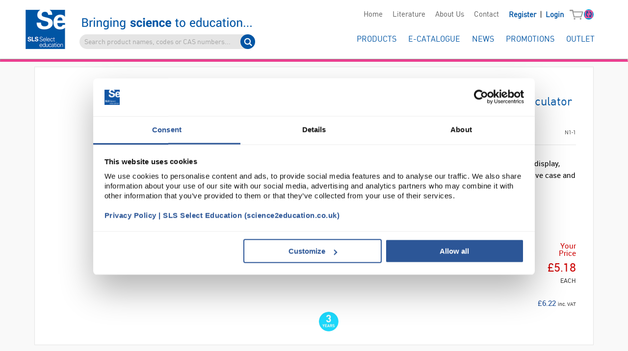

--- FILE ---
content_type: text/html; charset=utf-8
request_url: https://www.science2education.co.uk/product/calculators/CAL1084
body_size: 34227
content:



<!DOCTYPE html>

<html class="no-js" lang="en">
<head>
    <script id="Cookiebot" src="https://consent.cookiebot.com/uc.js" data-cbid="56dd3b4b-d614-49ca-b3d7-7e3b60016725" data-blockingmode="auto" type="text/javascript"></script>

    

<meta charset="utf-8" />
<meta http-equiv="x-ua-compatible" content="ie=edge">
<meta name="viewport" content="width=device-width, initial-scale=1.0" />
<meta name="description" content="Rebell SC2040 Standard 2-Line GCSE Calculator - Black" />
<meta name="keywords" content="Rebell SC2040 Standard 2-Line GCSE Calculator - Black" />
<meta name="Copyright" content="Scientific Laboratory Supplies Ltd. © 2005-2026. All rights reserved" />
<meta name="Author" content="Scientific Laboratory Supplies Ltd. © 2005-2026. All rights reserved" />
<meta name="robots" content="index, follow" />
<meta content="7 days" name="revisit-after" />
<meta content="Scientific Laboratory Supplies" name="document-classification" />
<meta name="google-site-verification" content="JUiJRJinrOmH5YU83Aoitc369-uWMlCfrbiXlfgF8cE" />
<meta name="format-detection" content="telephone=no">





    <meta property="og:title" content="CAL1084" />
    <meta property="og:type" content="website" />
    <meta property="og:url" content="https://www.science2education.co.uk/product/calculators/CAL1084" />

    <meta property="og:image" content="https://www.science2education.co.uk/image/display/CAL1084" />
    <meta property="og:image:width" content="450" />
    <meta property="og:image:height" content="450" />
    <meta property="og:image:alt" content="CAL1084 Display Image" />

    <meta property="og:description" content="Rebell SC2040 Standard 2-Line GCSE Calculator - Black" />
    <meta property="og:site_name" content="https://www.science2education.co.uk" />
    <meta property="og:locale" content="en-GB" />



<script type="application/ld+json">{"@type":"Product","name":"Rebell SC2040 Standard 2-Line GCSE Calculator - Black","image":["https://www.science2education.co.uk/image/display/CAL1084"],"description":"Scientific calculator with 240 mathematical functions and 2-line display, ideal for high school students. Robust design with hard protective case and plastic keys.240 integrated functions9 variable memoriesTrigonometric and hyperbolic functionsPolar and rectangular coordinatesCalculates with fractionsPermutation, combinational logicTwo-dimensional statisticsDisplay: 12 digitPower supply: batteryWeight: 117gDimensions: 155 x 70 x 18mm","sku":"CAL1084","brand":{"@type":"Brand","name":"REBELL"},"offers":{"@type":"Offer","url":"https://www.science2education.co.uk/product/calculators/CAL1084","priceCurrency":"GBP","price":"6.22","itemCondition":"https://schema.org/NewCondition","shippingDetails":{"@type":"OfferShippingDetails","shippingRate":{"@type":"MonetaryAmount","value":"7.5","currency":"GBP"}}},"additionalProperty":[{"@type":"PropertyValue","name":"Supplier Part Number","value":"IMOR002"}],"@context":"https://schema.org"}</script>



<script>

    

    
    document.addEventListener("DOMContentLoaded", function () {

        var img_alt = '';

        if (img_alt) {

            var mainImageCount = document.querySelectorAll("img.show-for-large, img.show-for-medium-only, img.show-for-small-only").length;

            if (mainImageCount > 0) {

                var desktopImage = document.querySelector("img.show-for-large");
                var tabletImage = document.querySelector("img.show-for-medium-only");
                var mobileImage = document.querySelector("img.show-for-small-only");

                desktopImage.setAttribute("alt", img_alt);
                tabletImage.setAttribute("alt", img_alt);
                mobileImage.setAttribute("alt", img_alt);

            }
        }
    });

</script>
<meta http-equiv="X-UA-Compatible" content="IE=edge" /><title>
	Rebell SC2040 Standard 2-Line  | CAL1084 | REBELL | SE
</title>

    <!-- Google Tag Manager -->
    <script>(function (w, d, s, l, i) {
    w[l] = w[l] || []; w[l].push({
    'gtm.start':
    new Date().getTime(), event: 'gtm.js'
    }); var f = d.getElementsByTagName(s)[0],
    j = d.createElement(s), dl = l != 'dataLayer' ? '&l=' + l : ''; j.async = true; j.src =
    'https://www.googletagmanager.com/gtm.js?id=' + i + dl; f.parentNode.insertBefore(j, f);
    })(window, document, 'script', 'dataLayer', 'GTM-PJ5TW8T');</script>
    <!-- End Google Tag Manager -->






<link rel="apple-touch-icon" sizes="180x180" href="/content/favicon/se/apple-touch-icon.png">
<link rel="icon" type="image/png" sizes="32x32" href="/content/favicon/se/favicon-32x32.png">
<link rel="icon" type="image/png" sizes="16x16" href="/content/favicon/se/favicon-16x16.png">
<link rel="manifest" href="/content/favicon/se/site.webmanifest">
<link rel="mask-icon" href="/content/favicon/se/safari-pinned-tab.svg" color="#5bbad5">
<link rel="shortcut icon" href="/content/favicon/se/favicon.ico">
<meta name="msapplication-TileColor" content="#da532c">
<meta name="msapplication-config" content="/content/favicon/se/browserconfig.xml">
<meta name="theme-color" content="#ffffff">
    <link rel="prefetch" href="/js/app.js?v=U0xTIHYyMDI2LTAxLTA4VDE2OjEwOjQxLjQzMFo=" as="script">
    <link rel="preload" as="image" href="../../assets/img/homepage_options_placeholder_transpNew.png">
    <link rel="preload" as="image" href="../../assets/img/homepage_options_placeholder_mobile_transpNew.png">
    <link rel="preload" as="image" href="../../assets/img/homepage_options_placeholder_tablet_transpNew.png">
    <link rel="preload" as="image" href="../../assets/img/icon-case-652.jpg">


<script src="/js/fontawesome53f5fa4529.js"></script>
<script src="/js/2019.2.514/jquery.min.js"></script>
<script src="/js/foundation.min.js"></script>

<script src="/js/whirl.min.js"></script>

<script
  src="https://challenges.cloudflare.com/turnstile/v0/api.js"
  async
  defer
></script>








    <link href="/css/bundle.min.css?v=U0xTIHYyMDI2LTAxLTA4VDE2OjEwOjQxLjQzMFo=" rel="stylesheet" />



    <link href="/css/se/styles.min.css?v=U0xTIHYyMDI2LTAxLTA4VDE2OjEwOjQxLjQzMFo=" rel="stylesheet" />











    <script src="/Scripts/jquery.modal.min.js"></script>
    <script src="/Scripts/jquery.lazy.min.js"></script>
    <script src="/controls/addressLookup/addressControlScripts.js?v=U0xTIHYyMDI2LTAxLTA4VDE2OjEwOjQxLjQzMFo="></script>
    <script src="/js/mainbundle.min.js?v=U0xTIHYyMDI2LTAxLTA4VDE2OjEwOjQxLjQzMFo="></script>







<script>
    var oMLC = new Object();

    // Order and orderList

    oMLC.OrderAreYouSure = "Are you sure you want to delete this order?";
    oMLC.OverrideExistingBasket = "This operation, will override your existing shopping basket.";
    oMLC.WantToLoadBasket = "Are you sure you want to load this order into the basket?";
    oMLC.DeleteOrder = "DELETE ORDER";
    oMLC.reloadOrder = "RELOAD ORDER";

    // STS
    oMLC.Warning = "WARNING";
    oMLC.OrderQuantityExceedsDescription = "Your order quantity exceeds the allowed order limit of ###QUANTITY###.";
    oMLC.ContactSLS_ToDiscussOrder = "Please contact SLS to discuss your order.";
    oMLC.ItemAlreadyAddedToBasketDescription = "An item is already being added to the basket. Please wait.";
    oMLC.RemoveProductFromQuoteDescription = "Are you sure you want to remove this product from the quote basket?";
    oMLC.InvitationFor = "The invitation for ###USER### has been deleted.";
    oMLC.ReinvitationFor = "The reinvitation for ###USER### has been sent."; 

    oMLC.PositiveWholeNumberDescription = "The quantity must be a postive whole number.";

    oMLC.RemoveFromFavs = "Are you sure you want to remove ###PRODUCT### from your favourites list?";

    oMLC.RemoveFavourite = "Remove Favourite";

    oMLC.RemoveFromQuoteBasket = "Remove From Quote Basket";

    oMLC.No = "NO";
    oMLC.Cancel = "CANCEL";
    oMLC.Yes = "YES";
    oMLC.Ok = "OK";

    oMLC.NoItemsInBasketDescription = "There are currently no items in your basket.";
    oMLC.BasketLinesShown = "###NUMBER### basket lines are shown below:";
    oMLC.AdditionalChargesApply = "Additional charges apply";

    oMLC.ProductNotAvailable = "These products are not available in the selected currency and will be deleted from your basket";
    oMLC.ContinueText = "Do you want to continue?";
    oMLC.ProductPopupHeading = "Products Not Available";
    oMLC.Continue = "CONTINUE";
    oMLC.OtherProdsRemoved = "other products will also be removed";
    oMLC.DiscountPecentageValue = "Denotes ###VALUE###% discount applied"
    oMLC.MultiDiscountMessage = "Denotes promotion discount applied";

    // Org lay user management
    oMLC.DeleteInvitation = "DELETE INVITATION";
    oMLC.AreYouSureYouWantDeleteInvitationDescription = "Are you sure you want to delete the invitation for ###USERNAME###? ";
    oMLC.DisabledUser = "DEACTIVATE USER";
    oMLC.AreYouSureYouWantToDisable = "Are you sure you want to deactivate ###USERNAME###?";
    oMLC.EnableUser = "ENABLE USER";
    oMLC.AreYouSureYouWantToEnable = "Are you sure you want to enable ###USERNAME###?";
    oMLC.ReinviteUser = "REINVITE USER";
    oMLC.AreYouSureYouWantReinviteDescription = "Are you sure you want to reinvite ###USERNAME###?";

    //Basket
    oMLC.AreYouSureYouWantToClearDescription = "Are you sure you want to clear your basket of all items?";
    oMLC.ClearBasket = "CLEAR BASKET";
    oMLC.ShareBasketEmail = "Please enter the email address of the person you would like to share this basket with.";
    oMLC.ShareBasket = "Share Basket";
    oMLC.DeleteBasket = "DELETE BASKET";

    oMLC.OperationWillOverwriteDescription = "This operation, will overwrite your existing shopping basket.";

    oMLC.LoadBasketTitle = "LOAD BASKET";
    oMLC.InvalidPassword = "INVALID PASSWORD";
    oMLC.PasswordMustBeLongerThan8 = "Password must be at least 8 characters long.";
    oMLC.ItemsCurrentlyInBasket = "###NUMBER### item/s currently in your basket, ###PRICE###";
    oMLC.UpdateQtyButtonText = "UPDATE QUANTITIES"

    //Menu
    oMLC.SearchBar = "Search product names, codes or CAS numbers...";
    oMLC.DropBasketTotalMessage = "Total (ex. VAT): ";

    oMLC.litFormComplete ="Click here to submit the form to complete your order";
    oMLC.WantToRemoveDeliveryAddress ="Are you sure you want to remove this delivery address?";

    oMLC.RemoveDeliveryAddress ="REMOVE DELIVERY ADDRESS";

    oMLC.SurchargePopupLine1Text ="The following surcharges have been applied to this order";
    oMLC.SurchargePopupLine2Text ="Please click continue to accept these charges and proceed.";
    oMLC.SurchargePopupLine3Text ="Some charges may not apply if you ###LINK### log into your account";

    oMLC.Last5BasketLinesShown ="Last 5 of ###NUMBER### basket lines are shown below:";

    oMLC.AreYouSureDeleteBasket ="Are you sure you want to delete the ###NAME### basket?";

    oMLC.AreYouSureLoadBasket ="Are you sure you want to load the ###NAME### basket?";

    oMLC.RegionPreference ="REGIONAL PREFERENCES";

    // Order / Invoice kendo grids
    oMLC.Reference ="Reference";
    oMLC.CustomerContact ="Customer Contact";
    oMLC.SlsOrderReference ="SLS Order Reference";
    oMLC.Account ="Account";
    oMLC.LineTotal ="Line Total";
    oMLC.Total ="Total";
    oMLC.Status ="Status";
    oMLC.Date ="Date";
    oMLC.Orders ="Orders";
    oMLC.Order ="Order";
    oMLC.Invoice ="Invoice";
    oMLC.ViewOrderPdf ="View Order";
    oMLC.Process = "Process";
    oMLC.NotAvailable ="Not Available";
    oMLC.OrderReference ="Order Reference";
    oMLC.Products ="Products";
    oMLC.BusinessNo ="Business No.";
    oMLC.Created ="Created";
    oMLC.Username = "Name";
    oMLC.Approver = "Approver";
    oMLC.Type ="Type";
    oMLC.ViewOrder = "View Order";
    oMLC.OrderDetails = "Order Details";

    oMLC.LineNumber = "Line No.";
    oMLC.ProductCodeFull = "Product Code";
    oMLC.OrderLinesQuantityOrdered = "Quantity Ordered ";
    oMLC.OrderLinesDeliveredToDate = "Delivered to Date";
    oMLC.OrderLinesQuantityOutstanding = "Quantity Outstanding";
    oMLC.OrderLinesDeliveryNoteNo = "Delivery Note No";
    oMLC.OrderLinesPrevDelivered = "Quantity Previously Delivered";
    oMLC.OrderLinesDeliveredDN = "Quantity Delivered this D/N";
    oMLC.OrderLinesDeliveryNoteLink = "Delivery Note Link";
    oMLC.OrderLinesViewNote = "View Note";
    oMLC.DeliveryNoteLink = "Delivery Note Link";
    oMLC.Deliveries = "Deliveries";
    oMLC.DeliveryDetails = "Delivery Details";
    oMLC.TrackingDelivery = "Tracking Delivery";
    oMLC.TrackYourParcel = "Track Your Parcel";

    // Product / Basket Kendo Grids
    oMLC.ProductCode = "Code";
    oMLC.ProductDescription = "Description";
    oMLC.ProductUnitSize = "Unit Size";
    oMLC.ProductQuantity = "Qty";
    oMLC.ProductListPrice = "List Price";
    oMLC.ProductBestPrice = "Your Price";
    oMLC.ProductPriceSource = "Price Source";
    oMLC.VatRate = "VAT Rate";

    // Kendo Labels
    oMLC.Of ="Of";
    oMLC.Items ="Items";
    oMLC.Filter ="Filter";
    oMLC.ClearAll ="Clear All";
    oMLC.Clear ="Clear";
    oMLC.Search ="search";

    //QuoteApproval
    oMLC.Item = "Items";
    oMLC.unitOfMeasure = "UoM";
    oMLC.QuotePrice = "Price Per Unit";
    oMLC.QuoteComment = "Comments";
    oMLC.QuoteDetails = "Details";
    oMLC.CommentPlaceHolder = "Enter changes required for this line";

    // Restricted Suppliers popup
    oMLC.RestrictedSupplierPopupHeading = "Delivery Restrictions Apply";
    oMLC.DeliveryRestrictionsPopupText = "The following products cannot be delivered directly to the address you have selected.  SLS will contact you to discuss alternate arrangements.";

    // Cookie text
    oMLC.cookieText = ""

    // Search bar placeholder
    oMLC.SearchBarPlaceholder = "Search product names, codes or CAS numbers...";

</script>




        <script async src="https://www.googletagmanager.com/gtag/js?id=G-N3P71M695F"></script>

        
        <script>
            window.dataLayer = window.dataLayer || [];
            function gtag() { dataLayer.push(arguments); }
            gtag('js', new Date());
            
            function callGA(action, category, event) {
                const adData = async (data) => {
                    const formData = new FormData();
                    
                    formData.set("event", JSON.stringify(data));
                    
                    await fetch('/API/adBlocker.aspx', {
                        method: "POST",
                        body: formData
                    });
                }
                
                adData({
                    caller: 'GA4 Pre-Call',
                    category,
                    event
                });
                
                const gtagLoaded = dataLayer && dataLayer.reduce((accumulator, currentValue, index) => {
                    const element = dataLayer[index];
                    if(element.event && element.event == "gtm.js")
                    {
                        accumulator = true;
                    }
                    return accumulator;
                }, false);
                
                if(gtagLoaded)
                {
                    try {
                        event.send_to = "G-N3P71M695F";
                        gtag(action, category, event);
                    }
                    catch(ex) {
                        adData({
                            caller: 'GA4 Call Exception',
                            category,
                            event,
                            ex
                        });    
                    }
                }
                else
                {
                    adData({
                        caller: 'GA4 Not Found',
                        category,
                        event
                    });
                }
            }
        </script>

    
        <script>
            gtag('config', 'G-N3P71M695F');
        </script>
    


    
    <script>

        (function (i, s, o, g, r, a, m) {
            i['GoogleAnalyticsObject'] = r; i[r] = i[r] || function () {
                (i[r].q = i[r].q || []).push(arguments)
            }, i[r].l = 1 * new Date(); a = s.createElement(o),
                m = s.getElementsByTagName(o)[0]; a.async = 1; a.src = g; m.parentNode.insertBefore(a, m)
        })(window, document, 'script', 'https://www.google-analytics.com/analytics.js', 'ga');

        
        ga('create', 'UA-18631274-1', 'auto', { 'allowLinker': true });
        ga('require', 'GTM-WBMV2J5');
        ga('require', 'linker');
        ga('linker:autoLink', ['science2education.co.uk']);
        ga('send', 'pageview');

    </script>



    

    <style>
        .price-label {
            float: left;
            margin-left: 22px;
            margin-bottom: 21px;
        }

        .sb-attribs {
            font-size: 90%;
            font: inherit;
        }

        .asset-vertical-align {
            display: flex !important;
            justify-content: center;
            flex-flow: column nowrap;
            min-height: 450px;
        }

        .whirlZoomContainer {
            position: absolute;
            left: 0;
            top: 0;
            width: 100%;
            height: 100%;
            z-index: 1;
            opacity: 0;
            transition: opacity 0.5s;
            background: white;
            pointer-events: none;
            z-index: 2;
        }

        @media(min-width: 640px) {
            .range-price {
                min-width: 100px !important;
            }

            .range-unit {
                width: 75px !important;
            }
        }

        .attr-table tr > td:first-child {
            width: 25%;
        }

        #specifications > ul.contentTabs {
            padding-left: 25px;
        }
    </style>

    <script>
        function whirlCarouselInit(carousel) {
            // For debug purposes, allows access to the internal representation of the carousel
            window.carousel = carousel;

            carousel.shelfAlt = (image, index) => {
                return `CAL1084 Thumbnail #${index + 1}`;
            }

            carousel.displayAlt = (image, index) => {
                return `CAL1084 Display Image #${index + 1}`;
            }
        }

        function carouselSize() {
            const carousel = document.querySelector("whirl-carousel");

            const container = document.querySelector(".overview");

            if (container.clientWidth <= 800) {
                carousel.setAttribute("whirl-arrow-size", "35px");

                if (!carousel.classList.contains("whirl-mobile")) {
                    carousel.classList.add("whirl-mobile");
                }
            } else {
                carousel.setAttribute("whirl-arrow-size", "50px");

                if (carousel.classList.contains("whirl-mobile")) {
                    carousel.classList.remove("whirl-mobile");
                }
            }
        }

        window.addEventListener("resize", carouselSize);
        document.addEventListener("DOMContentLoaded", carouselSize);
    </script>
</head>
<body>

    
    

    
    <noscript><iframe src="https://www.googletagmanager.com/ns.html?id=GTM-PJ5TW8T";
    height="0" width="0" style="display:none;visibility:hidden"></iframe></noscript>
    




    <form name="aspnetForm" method="post" action="./CAL1084" id="aspnetForm">
<div>
<input type="hidden" name="__EVENTTARGET" id="__EVENTTARGET" value="" />
<input type="hidden" name="__EVENTARGUMENT" id="__EVENTARGUMENT" value="" />
<input type="hidden" name="__VIEWSTATE" id="__VIEWSTATE" value="t9/Z8zx+jQ26ELAJ3IHkAPVLzMzVp7FiadXq7F54Zr0hzG5sXG8ifhaGLTjZTZSst26Lfc1zJEjUX6vIEoNZr67j8qtmOf/8hKbRZwtkiARfBtTV1ZnDZQ4RC84CkAc5yl5li9HJsT0Sh3HzoV8CXN539OleZlHD+q/osG4qzTuJn4p7m7HT+PK5YdN15Ay9flKRBJ92Q0REAiiubiXTd0RUz8iyn6GsCgM9U7vAWwkVtAs4M5b9zOY6S3gDSH8BkfvGhrQyj3x0I3afVC1GZZEysxdZKW4mrClLskDxKzOL01LmPOVxKcXTwIA9WQ1DT+UVTy1IC4HjxI/mQoyN9k5VYnDWFv+XTrmNxQClrcpFYzbDjdROIjK15BnwJ3Tn+hQ3nkW3XX2KhdXlNaVRk2sEetOKzsmNH9roF8sZs0IR6NzIW2K0lRjThppF5IfAff44c4+WI7NUJLoIEzgx5l7BdRokIMwCbJP8PqFVHCsRf/wZHp7jWc5v56ZRJ3pciJE1RRD78vg1AgONeX4DmARWmF3ewo/inixHIe5qvWp6LhQe75me26qZr4j+bYRFySDV0pwIIjd1fgm0qwB1/k/S0bPScoDHuMV6A13CzOkMq3iJiFYpceQgvDgI5N6G5w+o8p9MdvrssRlHoUTwVpweq/7dQwRpLrCLaCIE0fdKR3V6gY0vwXnu/x4QiLXmT2wy81HFFQTqJ0+Atu7KUw2RT9hY/fOuJqIAzzbb7jyQvA3KDAWcS5qaS87GnOgXbmAxljKC3IPSCIuIsqzs1Mo6fmQ6EqR3XiGO24YbPXMgi7MeGkRfnQvYXMr6qviBb0OX3tfNjuLrlwfD5/Pvf8dOna0mxy0L5uXHJJ43H6nK+vgpsnKC15GSH1o8Zz6VasZIq93i8Nzuxk+ULFfspOlC5dazCHeasUAByYkDUcdArKIB06dnBPujJNfRvXVoDpqtbg5jHDYgvYlyXLDWjY0OnclOrhiMXZJXqQ+fSak6PwXx5y9RFnHwJBqsDmuYFljy+ci/p8ui0ZfZJPXHTO58bLT3mLNa/Ga9ytqW6vNUR56EUe+e1jIPlNcOVwQU2fd4w2XK4ryYtH3FbY05Wl/mTVazmOToMfsSzYM+p2qsgqZmmtaAV2rlZJA/hC1DO8rvlAXsRAXPpWQkVuWQceuBNLH1jzc794QUOEZbQCLD+BYudh90s5QhnmCZ5czVzEtewruYIXw/VVacj2nEPz//2C5xSrh4WNniZj3amok3FOHjtNCDJAN83nu4P8PftQsTNzu8+S7yKcsau6dLk1NHZKFf3T4DvukdT7uO0/IYLP8wShOtXtLfiPM/3NzGLp1m0/JGHnIXhX8XjA+FVAIKfykbB/[base64]/[base64]/B7xaU8vfEU/gh0dGxesZ4ZZLRJ0UKulFpE5g/cjnJwjG0tUZs+KsFPXvTadcd++S+9WI9gj3biCSfTzES7DCt5rgxrFaC3WgnsnnxKozZ64YZO4D1H/2pGbb5qy71+tgov72/d2H/Fe0yW/LIw+mxsFo4vsyW2l3JLEoIY6NfC2dCAXhTNPlNXtEhfG8Mb6xmbQcJfoqKEN6Jox4Oo3u67NUXcFMT2/yQVWCYUM6af/5UP5Rno+jzJ/cPCwP/PwNPgSlpFLVWyoKmNmQ7CNOkJEES7AeUTqud+SI9irz/Q2gzgL3y/o1GQdSdHgafrxzfcDB5LlU7qsmc3z4FGKccfPzEhZKWZB3UuRqHLg54UhE2IjaIByCn81dZvSQlJqVqzBNOB6tGhTqFJfd59cNe5EEmyaWs+aKuJYFHU9mcWRyRXFQy83xWYZL7c8KrAx9Qb0lUMc7KlT85zEDvmAkgW/[base64]/nQseuVQi5u6Dh9kvNnpfe01ufvCTS6HJOC2VdrE4TjLZfNQg3Ywrd4drDv0aykMpfq0HNADJ/MvFDQpVrtGja5g5Qomf4rxusDRr28D9JTMbWZZQW6UPq1zWrYtWbJZC9QOZF7DcnbOAOvgzKYVCgcSmGWPPDThahFTQYm9g7vt9YJHNkiqYqBVObLMi8B8RiwksFNoWJtIr8dPTPty57x33oTXIkxkGS9LEO2NMorK2S6yN69qT5/IUmwS2yuLrzBScgVuAS2b2RY4UG0zpKd2vWFSzJsRLw5tZTj7JlkKB6GTes9wCtSP91Ciz37h+e6D9G+Hju+ROSwOdTVKKNo8ztZZcnzzYSe9H31VcQszDEaXxiejFOAZnngLULLlB79tOF/RjzYZrBUX0D/xJ+pK3ppzAcOS6LUIh0BwwkBpJUKSPun0nnkMjsFSUds3Adpp3C3OaWjLV42jf4bIkxEE2jGgM91ClJre88E4Kcprp4VwCRtQvKzDUdvFopK0dH64rhHo/+fyRy/4Z1v8VtTarhWmlHvTJjOenR41yBSiDNTHvYa64O2tL6ywRukGNejX+COmHgLH2d58VR5yG54X1RXg3foJ2r2ItaF3embLQniRtjleOTzgu1uDIHBnWR8hH8Xmr1/eyZ9/hKHOTAmdKSiF0cWq7+C+QyFfzxiWTFkfBJIGsEbTO6pqafuPCqZxchD1VShCa9zsOXaFU5Z1zsJiDNV8RDN/imxQICTnFGCPXAwfbWGq6A5DFLkBkKto6KuA8y7XsPO2jHwvVN58PhXvemPgKH8/wIvWwUnyRnpgVXfH3J2wjsROanCiTiQ5r49RvvIXsqCjjf9fl6ArYuEeIK1JWiSgGuwujn2NFWyqAXsfJnEBcmDWs5GVCbYCP7nfDwWB5rT/mk1gybviPyv4GoeOxj4XwrfELUHA15aDw8fms/s4eibvqtP1YxICmW3sQd30OH/fL9yJAYBW/ploBCDo99GqoVG2nN0a/TsF8dJweNuQR6L2EtN98VP4nrlwF6wnS7nqrYq7bK5pbHINkEwwg4KNZz+PKa/luNWGho68rQJrAfdLGd03sgwaToPsaf5TgnYTfxb8OAvgsTbuQKWuGXbZji79MxszbOaVKSAgrvmLG0iVV8oadcVCjZse19QVO5bN8ARqIwtyMkZl5pRZY5alA+sMnEfyRuoRqA/vtDdXqKWQMdfXY0toHiqvyk0/ZDICXBbvCYCnG0e22l6nZjaWLQoLbaIZGg5834sn5bkueXngZLyYAOqh2SWXsNXle3ecgxYzxO/eUxCqkv1rNO2zJYOH3/5K0RoJZJZWzdYxUfUBjdWhCxJBbpB0s1RDt4kHH4DgF/mu2MBV//CNOWepc1XO11WtGPghajADG+UTu2w9altje5i68kzGGME3vdEtAgLe/+o+rIwtIEs89H0nNThPP01I8GzaCWc9OkTLOBe4PHqpOC1ye4L+2TjH0INQ+g6NseJol3A4B+w58+qMiNQilXV17YU63e/VOQH8P/9zHocnBBFnslzl4xb+61w0mfbrDQ+VsUH9UOcOcAo+S6puL6EKt7Yzf2RYvWS6yjqZ1/Y/N8SQXK3TxHVwHHWgf7DSvyDfYqbuXKTdZJd1Q1yf7Eblq7Qdp70/aj7cGS4hxbKVmHx+ng/VIsNZSuzWOpAFhLP5SYpekCqLTTYgrlGcuHW4ZTl1DuM6VmbQ0VPd/4LCPv6f8G1Ly5R1pP5/emfzDPJ8heuXBa9P11Vp7+ffFUlL0VPz+3iYFJ9yu1/v5v0JfHWMpMT8irns39bZm0fGRvV6m0dyRpJ/tPc3ODLgN7YG8yLiluNqzApYTeFWv6oopGFCw7veNsPoQito4WnGpYLw0J3dxzWdiN9czS7q4aGJ8HjUb4UcgiQJNDIwIzCIYIHw+/GUHLjWS3fml8J+glMKiEIKOQ1MP64swwRJ+WFOS33jZElP0F3rcI//rEOTvW64tdYX5KMeLCJTQvUxPu7ih+U967EpLD+wzuR78vOTaOAMDLOOYveMFYIs/J+I1nruez5fTyq2QIrvrQGTUaSW1w1UMco2Kb29mRxlCNOucRgaS+DZ1PM6AbWqH+YbMU2OGJR5KUt5HjjdofDXXB3P/AWyyEerOpTGvRkVIVAnS8VbudqWNLuzD05nmUupCk2i8g/H07iy1E9x8xRtLnKggWQYm22wKKi07rQOaaz8wLo9aubgq/WoNjGosNqH1s5Vcl5ibaOJ37TXWxfpvaP3SkF9crwwk+gXUYAlmJhQrvxPxLLeICWCHF7qU0gI5o+fkTAhCAXst1/dEvHJKuaW2RdNGCXRz2hQS3otnsUHGjlQrVeh3MRbnGSB9wT6j82Ja3E5UdKY1cwqF2QxYW99856/726SkB2ZwoKjAxbJ0AOsGJc5bQUUVrjXavZkP8eIpq/yPmMBmlPm+H9x9+PSvnnV5Z8ZJVHDF5CgMQnmVzxLGFmifnF1JfudjJuLwoj8tl6tzMqsnxqJV4NwgBLVTRNmFqrEPd4H+uprjGO6cxMn8D9ywnm6atH1L7TJPjiosUryZET+7lSsqhc5K/hU9vHoiHaSio17eZRoFlSbcsrLt8IoFfgPR8jaU4OD18++6dzVQ8vI3bNBJ4nlMkPubUn5Rp0aohv8hlewIyPBGi6chAI9uyiZQfr8qfgqocdPB6hFRE0++bZFinD7MFmJonAKUZdQe6IVJ2/wj1wvHM5k7ASF0jLdCkfEx4gEtQoe4BlMYKSwMM65idP9KOVwJqle5mGKQR2HXNr1nFFfWoDXOOvLYcu9A6OjjNivdJGOda0v7mkAvU2yrs3s09QViPTi/53VWBSJoVh8SZuVagF9SlEYad/IT2zJ/pXd7c98VpRJuL8j2yVGOXukEgL2x8/Ri5Y8b62AYdhCNJa8eBwqOAw5AHsL5C6iqQk5mP5rX05zGshgFv8d/5pXnrb4omtv4Onld+tGuSTRkD8ZRCuD2iTuGDClPok3Pl5ilVMalmDvlmZfWXc3ewPRvJhAdeOpjn030pcBguWoxELP/Lo+DPAD4sgfOmUoHJ48qQZTbIYLZc1phgo4MY7ASxRxQOwQkqo8FLqIDu8N9AVwst4XOQiwkH8ncpyB+Btf4fwpUSUqfMMryTskISKSEx/wkmJsRKLtXzwjInhfKUgwfI/[base64]/mzpnnnkolB/w7CM7M9t9vRzFzxJndaCMUARAK8JaWE+4VoSPVcQKeZ4Dks8aZHFik0fQnTDgLH0VrLkeMbfQ7aQFZ4/[base64]/XDv+s8drhHChCS1BtHKQnmxCPbfdjP8tOLqvlDpkLTeAiNFyxyDyeXE/ty/uRHAYzfdWaxaxM3eSbEO51vD+ARMjHGm6W7lZGBE1cYxLMcsMT4q6dyU4pYGNDQ1QJ9mQ6KAgbr80Veycbkenajzo1ZJ6oV/FpRYrxYmcIS/slnLkwFCFkqjirUVpMzpz1E28FoiHAvSm1NbZcNJMARZ3CNWPNDTef5zqojZxorB7rBpGkYlS3O1Az9ynRUsYc1z2b0lrDpIA0dzQj9hM6u0EcGEb29mDzBezLzu0Xib/PfeO8hb3VugbDC6KYtabT1691FwuB0qJEIDy54Vrt7T4P2PcugB1G2knIkkkHBGCQTMMBsme5sRUpc3iIDHqXXJ58LUFoC8yJurjsS9R1gLPwbWX/3Ma0SEOIksM/AT4B9CKMW5VwEVOOmD5X/Fo4sFCdP0Rkvk1zadz29ssdUt4kFrqvHg4AzmAThcvTn4HkO6cptmhDS9ePzxwfkWHdpJoTnKeFzejwHh4TFShB6flTrIlDtnnC6D3v5crIWy0BApDFRO+9hJwjAlR+9WgNlHMkA1aAWXwYyZWMhwy+3E4sehtIGUyEnonx55jxJOQK3bfTX/FB1udwmK664sdCendNoqwO8pMqAuexipjKdP9y6Ue285vR75Bobvawaon2LKdTlDA8BxOb4mz8ahRdGFXNa1isaQhul2Nuf7+0olxbIhC1YVUqHq06OWXp+JbBBMHNasO4aMr2TTIakgzXfm8aOXYbx51kW/[base64]/Ck9HD7/ybMsGHoQBaqqlUubexAzvjKtLtSFbCXaAbWDu+p0Un4hSbdOhQgtOo+vffWA66tj/RwQyYWakFNuO7dQAJxEd4LFNSPdunTv/Z8Sk9yz9MYYKTBIfpuNRszGhWCob5JXhMvEZhhUu/09E0uSDtWS399RbMvuh8yPtWM3JAer8q8PwZNW+8tUclJkgkvrTLZr8gEthubYVWe0o2kxPIUoMNRihDF+xo9WNJUp9g+xxLEVadbbbuQLfX/S6AXsU1WLhoy8rk4uj+O4TBaqHndD4fgUSbgwpCVzm8tqowkfG6pRQ8/fj3CRmnNQ8OR+yfu/LrikgVecXXgkU0nKlmKy8Bw9Xjns2qnd7yTy/JOxS++weBTrCr87Q5QMHeO3iFWYkMCHR0vjTkc5naZ7gKNQ+V5WQOQDluMjAyx1gFxTA8OQfJXZ7ebg7KPFD6aQJQ/5nvrAmUwdpXNIZCZ8g06YDAGHeQLm0oFmxO6EldyFvBIDgr6PdKhQEKheBhiNIBcn2+MHwfFdnqn6e3S0/i8TTckSIBAlvzHxioFytnHImYxyFhZzHUbo05koLZZwFiL3zjf3wpMqMSLWkJSMvFnjm6eIuYzf7rUMgrBWpnqA22/kfxrd55Yr1xbRCo1aBsqCAGiADUZ3YLkDr388pf1ldQNKqH6Fr8zLmtqF5Trf9QU52MS/IZwJt5co31SXpXBvJoaS3LT/dn7CIAU3l0YfYxAe0N8AAIyRxXEfAvH905cfAdHIju3CDZKnnCd94kX7Io7HUmuc1qX8hXXY00EOowEO/YXIf5Mor+lk0OUE/JKEC1P3t64Y/ed9SUHx9c6i9Adkun1XzTSh3W63yx5tquBsdO4HpUm518/4tT/[base64]/hslQgQf64ia/893ObkcZ3lpAbmN9PBu6wTFQepm36iSFaECA3Aw4lTRDTeB0KZSSSYRDyZ670lgfFy2WHUdtvD13iEwW273bAt5JzSKRGpbzwBhdE9aqfcYGEgyUaPzj0RcRnQS82ZhNtPTB5ZxPToN+Yf3ECC5tY9IwXj30OmPjHQusaVjXXN4Ar7w0NK5Rz9y59DQ1d6SCfWhF/20EN8PrH/xWGnOi17E9ZT+ox0mCKgpuyG05wSlneqUclBDhI16K55OPX+oKnVVqhnVUCHZYupa8WoQfiJ7pEyVVq9tBJ5h35VRuz7SIrlSzyHbNfTYp5249q9H0JnbMkiNR5qV2sE4wfKZI0xecurkncBB+piWpItJO/XOsSOJ48L/OGkrzwYqjLIWyST3nb6vsHNk8zXRxqTOqOy1ufnwA9/[base64]/p8kbNQCvrnVGApIiTgT/DYkoBull3y83xvqwdOQ9P9Mi+8X8yn+iakxmXWKh2pDUODV9scKAHuSt5NbdKz7+/NUrPqGN25YnsvdHTnNQH2C9Ka3G2OH0abLfTzfg99wAtd+pIWHMxuwq1QwmvI9JCENdbrA/lBRt85PyRbcYPnes6lrREvLRPjpJm9tiNFb6DIfxi8ilUPiyDetSmWXBbC1ogTr4dXxmQg52h5NGPYem8woP5QQM/1u/2DQJBwR2X6CxGe191UY/Uved0f4DRBsEqmH7Vlzz6C1iv/ybJl6X1H5opPfMQVOy8wGNtAP+UoocMn8Jv0eiYSzwZ2HLaR4/+MSwC3lSzDrAuBIxmR5+3wNOjjtiHVmJ+VoUHgtCiNMViaRVQ+DKJ6FNxxOwrJnYYIVoPieOLp+FHYNkhtCbgn4Pnqq8f2dUceUvag6pQcP0jDvHn6yC36LwV6pfRM1/X8+i3xR3h5MGBbjmNEuvXa27gBc9quj5o+SrLPnGY+Rketyej9A6qDbEPeVVEFNOW6wGhiocR4BIzMyNGPEi1o10Azo688a9YX5gTvb9UNrMXnkIoIFu9lioa1dhbSiQ4842/URpLlBb2cZw7ajhikod13+Ud16+3jH+bp8xTAWBY0pBLNXFFsHbyruuSGRiv7gFUDqd/IrhWKznjSGIGmzv6x0wAQ77AWq5e2J4L94RnsPToAAU5syUBetJFWBzEByB6ZKjEpP+PgUDQhTnbZuG+GAmX7sITRyaR6sPPK+sZiJgVu12dL3gWHAdduoHeFbCtNfmI2t+vSLV+EZK/uLfzAaMOVEQLgKV5SUL2YyM9kfMhLNH9KjQTv/7TbPsVG1h462ASPvs0CEb2mr8JBT8PVOZGyV5Rim+NC6K9K4SjU5SArs6SmWfmvX8YKzYMNCir28kUEDbm7AbnKxJojeCSSob2ol14nA5RC9J3Ky6mydXQZ0NShCFHgBiVyX/ZY88k2a6zQ94YG9+ZLNTrSOphS62bgPsspZsjeTT16lDf50q2VivtJk53X+OHWYN49eeEwEf1KcxOooaDZSXpvf/bUJjB7a7iqXW2BUuEnwwuPFYcvFLYegCHwOKxtdm8kN+3zSHrD7FznKGL0c8a3pLW6067TPkc+sAZIk598VyZAa8FQ0DtAtDZykI0N4+SFLVqLN0Jy+X4Y6igoUSEds6C3NVzgmN3rmT5rkKXpe9J7iTjCn4uW9cL1SdMeX5PBBM+8VIviTLv/sS3Dj8VAMibxDmAJn1CWCRB4DbdDDOWYfTuIzKaelLbDdh0LsfOQR2fySKFv33LSdu6rlwIPt//[base64]/1lz/w3UrYcA8KMm/MLlN3eXNGHBI43OkOb4Bld93e2AUER3ltIrhGrn5tipeyANWLmRuhDKKsX4bzkatRV7w70TIB2vd+rkC0DXeVKTQtxJqDm+cnyERwHPWTxsFfARFutni8sRwX9VMJzJRvfF0TTAbVgEyZoUXNYasRW+AsKSyQFMhq3L5yj6hq8UMv8eS/CObJqGH4TOo3Q0BpuQPzuLdlO+vr5oOSRmoc78A4HOGINDGtq/UZHyqADRqmU2+LRjoHGw9ggu3o8bTjpqcMdFLNGyHco7ZfJofmkcd8Ye4A0pPUJEGHPEK7gNXjsqnm9kemNky5Ia8ue8gL5m54CLjFJ/Dgy37K6SCWpgWWa8AEfz4+4DxypGBBCnnHUbPtWqOY64ri7jDpAwMuC4f2fbRx+PZdXTeac+pq3H1/AEaO0Rhw9Mp73RjM0F75mN2/FZFgPt5mS5skudSW/q4lAjWPY0mjRvfTPQNsNJsbsopPetynmr0L2Utr37J1SEf/loIp/X+bsJRbwzEj7PxWzcTWwMVQ4EE2KuI9r2aW2Z0L+vlKd9cizsr2Zuonce01bbbpC8TrODHnRuoxsS7GgkNYfBmvIpDCSl9ssNIdnihWtqlUnmK99e8W2EAq0tfcgpxi7+6HzNlh/vG9jqci/Y07eyNw9RJ6HjkwSXDl/lEcUY4R8UpGNrQOjR/7pfS" />
</div>

<script type="text/javascript">
//<![CDATA[
var theForm = document.forms['aspnetForm'];
if (!theForm) {
    theForm = document.aspnetForm;
}
function __doPostBack(eventTarget, eventArgument) {
    if (!theForm.onsubmit || (theForm.onsubmit() != false)) {
        theForm.__EVENTTARGET.value = eventTarget;
        theForm.__EVENTARGUMENT.value = eventArgument;
        theForm.submit();
    }
}
//]]>
</script>


<script src="/WebResource.axd?d=pynGkmcFUV13He1Qd6_TZOBraHKg5QzgCJaH17ZDfwYTanPYlzfQVXGd3UA14gtocsESWXwuVDAj9cznvsYVPA2&amp;t=638901572248157332" type="text/javascript"></script>


<script src="/ScriptResource.axd?d=NJmAwtEo3Ipnlaxl6CMhvhDnewCyImgVU3kFgwdNDEkbx3xluC-Y9O1AQ4EfbP95cE8pDFXn6pT9WkPOMsYQcXQGrlKsqF1ZRplrGeWVKH6vINOW1IRDBZ7xoimlcNajtruxV3HzXoXmxpE2Bm8lD71SoKrAZoYuul9CY50hOeI1&amp;t=5c0e0825" type="text/javascript"></script>
<script src="/ScriptResource.axd?d=dwY9oWetJoJoVpgL6Zq8OOkYr4en5q-OG8hJmCeZmbwlcsYN3KfJ2XCbJtv-vrIkV0Y4uUfCEX5H0mMBC3apGehX8OfEz7SEehngYYiUuk0Ht8qeHGyebFHqTn_i940bjU3Q9p6cZ6EykrcwIrKbdJY-JRIGEpBAABvCAlbqaSk1&amp;t=5c0e0825" type="text/javascript"></script>
<script src="../../services/slsWebServices.asmx/js" type="text/javascript"></script>
<div>

	<input type="hidden" name="__VIEWSTATEGENERATOR" id="__VIEWSTATEGENERATOR" value="28819820" />
	<input type="hidden" name="__EVENTVALIDATION" id="__EVENTVALIDATION" value="4OPuEDZQnRlqjtWNM0sTqb7IkPANlzKEc4c4rMOl5tpwIKl4yxp4b5VK7MbpBVgKVjMvdspkZzyTD4SCvzyIYkHdAt47amP6XfnseEDjZ5zZiawt15QtLzqppMtvP6Nl34DHQhJUtbdQO0fq3x38enIYGbbN9M9zJJSPnc5lu0i8u4GAPyKvmQxK1Z9jSv/HvSwNKu9M1g18H8pexgUKRCp1arfjNF865DXT+T4/d/FLd6CqaKvWpwkWgF89o9safZk80zYl9Z4jXgFlxgKny+BRIroenjDeLkbWkaSojOm0KVofGjNgryoSRnEK8Ivct4oEVKRJTm7LylpGnUOAAT08/2tqkXw3oX+bkZaldtVKZKYP18vY3Ve1RA+jJwn/YmAZXmnF6eVcFron2B3BFSV0P3Wxh+a0sMB/2lABGN/yKotJwLXKisxdHxoroUjjCbkxCyRY+xLAZAJli/u+pIWADyKLVoqalHEKtGmd357B48h5DkfVpY8FKE1/UYar5cAY9WM4eH/W05q2rPtWx8v8p6BOIX1V8CbzFnEfLQ2SnybnrqGvx+VY+4N46VtB" />
</div>
        
            <input type="text" name="username" style="display: none;" />
            <input type="password" name="password" style="display: none;" />
        

        <input type="hidden" name="ctl00$hiddenCurrentSite" id="ctl00_hiddenCurrentSite" value="SE" />
        <input type="hidden" name="ctl00$hiddenCurrencySymbol" id="ctl00_hiddenCurrencySymbol" value="£" />
        <input type="hidden" name="ctl00$hiddenPageName" id="ctl00_hiddenPageName" value="asp.content_product_default_aspx" />
        <input type="hidden" name="ctl00$hiddenHookTypes" id="ctl00_hiddenHookTypes" value="CHEM|chemPopup2026012104164575|WP|wpPopup2026012104164575|CONFIRM|confirmPopup2026012104164575|GENERIC|genericPopup2026012104164575|REGION|regionalPopup2026012104164575" />

        <input type="hidden" name="ctl00$hiddenStockLookupList" id="ctl00_hiddenStockLookupList" value="%3Cstock%3E%0D%0A%20%20%3Cproducts%3E%0D%0A%20%20%20%20%3CproductInfo%3E%0D%0A%20%20%20%20%20%20%3CproductCode%3ECAL1084%3C/productCode%3E%0D%0A%20%20%20%20%20%20%3CsupplierReference%3EIMOR002%3C/supplierReference%3E%0D%0A%20%20%20%20%20%20%3CsupplierPartNumber%3ERE-SC2040%20BX%3C/supplierPartNumber%3E%0D%0A%20%20%20%20%20%20%3Cquantity%3E1%3C/quantity%3E%0D%0A%20%20%20%20%20%20%3Cqoa%3EN%3C/qoa%3E%0D%0A%20%20%20%20%3C/productInfo%3E%0D%0A%20%20%3C/products%3E%0D%0A%20%20%3Csessiondata%3E%0D%0A%20%20%20%20%3Cstraplines%3E%0D%0A%20%20%20%20%20%20%3Cavailable%3EStock%20Available%3C/available%3E%0D%0A%20%20%20%20%20%20%3CcustomerService%3EContact%20Customer%20Services%20for%20Availability%3C/customerService%3E%0D%0A%20%20%20%20%20%20%3Canticipated%3EAnticipated%20Shipping%20%23%23%3C/anticipated%3E%0D%0A%20%20%20%20%20%20%3Cexpected%3EEstimated%20Availability%20%23%23%3C/expected%3E%0D%0A%20%20%20%20%20%20%3Cquote%3EQuote%20on%20Application%3C/quote%3E%0D%0A%20%20%20%20%3C/straplines%3E%0D%0A%20%20%20%20%3Caccount%3EList%20Prices%3C/account%3E%0D%0A%20%20%3C/sessiondata%3E%0D%0A%3C/stock%3E" />
        <input type="hidden" name="ctl00$hiddenStockLookupHoneywellList" id="ctl00_hiddenStockLookupHoneywellList" />
        <input type="hidden" name="ctl00$hiddenStockLookupSigmaList" id="ctl00_hiddenStockLookupSigmaList" />

        <input type="hidden" name="ctl00$hiddenStockLookupSessionData" id="ctl00_hiddenStockLookupSessionData" />

        <input type="hidden" name="ctl00$hiddenBrowserHeight" id="ctl00_hiddenBrowserHeight" />
        <input type="hidden" name="ctl00$hiddenBrowserWidth" id="ctl00_hiddenBrowserWidth" />

        <input type="submit" name="ctl00$buttonRefresh" value="Auto Refresh" id="ctl00_buttonRefresh" style="height:0px;width:0px;visibility: hidden; display: none;" />

        <script type="text/javascript">
//<![CDATA[
Sys.WebForms.PageRequestManager._initialize('ctl00$standardManagerStandard', 'aspnetForm', [], [], [], 90, 'ctl00');
//]]>
</script>


        <script type="text/javascript">
            var prm = Sys.WebForms.PageRequestManager.getInstance();
            prm.add_beginRequest(beginRequest);

            function beginRequest() {
                prm._scrollPosition = null;
            }
        </script>

        <a href="#main-content" class="skip-link" tabindex="1">Skip to main content</a>

        

<!-- The top sticky header is all done with css -->


<input type="hidden" name="ctl00$controlMenu$basketHiddenItems" id="ctl00_controlMenu_basketHiddenItems" />
<input type="hidden" name="ctl00$controlMenu$hiddenIsQuoteMode" id="ctl00_controlMenu_hiddenIsQuoteMode" value="False" />
<input type="hidden" name="ctl00$controlMenu$hiddenIsLoggedIn" id="ctl00_controlMenu_hiddenIsLoggedIn" value="False" />
<input type="hidden" name="ctl00$controlMenu$hiddenIsWebAccount" id="ctl00_controlMenu_hiddenIsWebAccount" value="False" />




<header data-sticky-container id="MainHeaderContainer">

    <div class="header" id="header" data-sticky data-sticky-on="small" data-options="marginTop:-6;">

        <div class="row branding">

            <a id="linkHeaderLogo" tabindex="2" aria-label="Navigate to homepage" href="https://www.science2education.co.uk">
                <div class="header-logo"></div>
            </a>

            <div class="title-bar">
                

                
                    <div class="header-icon basket-icon">
                        <a id="ctl00_controlMenu_mobileCheckoutBasketLink" href="https://www.science2education.co.uk/checkout">
                            <span>
                                0</span>
                        </a>
                    </div>
                

                <div class="header-icon search-icon" id="mobile-search">
                    <a href="#"></a>
                </div>



                
                    <div class="header-icon member-icon">
                        <a title="Your account portal" href="https://www.science2education.co.uk/login"></a>
                    </div>
                

                


                <button id="navButton" class="menu-icon" type="button" data-toggle></button>
            </div>

        </div>


        <!-- Mobile search -->
        <div id="searchformmobile" class="searchform mobile">
            <input id="searchMobileText" class="searchfield" placeholder="Search product names, codes or CAS numbers..." onkeyup="searchTextChange(this, true, event);" type="text" onclick="showSuggestionsIfAny(true);" autocomplete="off" aria-label="Search input">
            <button id="searchMobileClear" type="submit" aria-label="Clear search" title="Clear search" class="clearbutton" onclick="clearSearchText(event)">
                <svg xmlns="http://www.w3.org/2000/svg" viewBox="0 0 24 24" aria-hidden="true">
                    <title>Clear search</title>
                    <path d="M13.46,12L19,17.54V19H17.54L12,13.46L6.46,19H5V17.54L10.54,12L5,6.46V5H6.46L12,10.54L17.54,5H19V6.46L13.46,12Z" />
                </svg>
            </button>
            <button type="submit" id="searchMobileJump" class="searchbutton" onclick="performSearch();return false;"></button>
            <div id="suggestionsContainerMobile">
                <div class="suggestionsContainer_block"></div>
                <div id="suggestionsMobile"></div>
            </div>
        </div>
        <nav class="top-bar" id="top-bar-menu">
            <div class="row" style="height: 0px;">
                <div class="navbackdrop" id="navbackdrop"></div>
                <div class="top-bar-right">
                    
                    <ul class="top vertical large-horizontal menu menu-items dropdown top_menu" data-responsive-menu="accordion large-dropdown">

                        <li role="menuitem">
                            <a href="https://www.science2education.co.uk" tabindex="3">
                                Home
                            </a>
                        </li>

                        <li role="menuitem">
                            <a href="https://www.science2education.co.uk/literature" tabindex="4">
                                Literature
                            </a>
                        </li>

                        

                        
                            <li role="menuitem">
                                <a href="https://www.science2education.co.uk/whoarese" tabindex="6">
                                    About Us
                                </a>
                            </li>

                            <li role="menuitem">
                                <a href="https://www.science2education.co.uk/contactus" tabindex="7">
                                    Contact
                                </a>
                            </li>
                        

                        
                            <li class="reglog">
                                <a class="register" href="https://www.science2education.co.uk/register" tabindex="8">
                                    Register
                                </a>| <a class="login" href="https://www.science2education.co.uk/login" tabindex="9">
                                    Login
                                </a>
                            </li>
                        

                        

                        

                            <script>
                                $(function () {
                                    const $basket = $('#ctl00_controlMenu_desktopCheckoutBasketLink').closest('li.top-basket-icon');

                                    // When user clicks 'Enter' on the basket link, toggle cart visibility
                                    $('#ctl00_controlMenu_desktopCheckoutBasketLink').on('keydown', function (e) {
                                        if (e.key === 'Enter' || e.keyCode === 13) {
                                            e.preventDefault();
                                            getBasket();

                                            $("#searchformsticky").removeClass("open");
                                            $("#search-sticky").removeClass("open");

                                            setTimeout(() => {
                                                $basket.toggleClass('hover-simulated');

                                                // Focus first link inside cart-drop when opened
                                                if ($basket.hasClass('hover-simulated')) {
                                                    const firstLink = $basket.find('.cart-drop a:visible').first();
                                                    if (firstLink.length) {
                                                        firstLink.focus();
                                                    }
                                                }
                                            }, 500);

                                        }
                                    });

                                    // Remove .hover-simulated when focus leaves basket container AND cart-drop
                                    $basket.on('focusout', function (e) {
                                        const relatedTarget = e.relatedTarget;

                                        // If the newly focused element is NOT inside the basket, remove hover
                                        if (!relatedTarget || !$.contains(this, relatedTarget)) {
                                            $basket.removeClass('hover-simulated');
                                        }
                                    });
                                });
                            </script>


                            <li class="top-basket-icon">
                                <a id="ctl00_controlMenu_desktopCheckoutBasketLink" tabindex="13" class="check" role="button"><span id="ctl00_controlMenu_basketCount" class="basketLoading">0</span></a><input type="hidden" name="ctl00$controlMenu$hiddenKeepBasketOpen" id="ctl00_controlMenu_hiddenKeepBasketOpen" />

                                <div class="cart-drop">
                                    

                                    <ul style="margin: 0px; padding-top: 15px; overflow-y: auto; max-height: 550px; width: 510px;">
                                        
                                            <li>
                                                <div class="total" style="margin: 0 auto;">
                                                    There are currently no items in your basket
                                                </div>
                                            </li>
                                        
                                    </ul>

                                    <div id="ctl00_controlMenu_panelBasketCheckout" class="checkout" style="display:none;">
	
                                        <a id="ctl00_controlMenu_hlBasketLoadSave" title="To share or export your basket, please log into your SLS account." class="button grey" Title="" href="https://www.science2education.co.uk/login" style="display:none;">SHARE</a>

                                        <a id="ctl00_controlMenu_hlBasketPrint" class="button grey" href="https://www.science2education.co.uk/printbasket" style="display:none;">PRINT</a>

                                        <a id="ctl00_controlMenu_btnBasketCheckout" class="button" href="https://www.science2education.co.uk/checkout">CHECKOUT</a>
                                    
</div>
                                </div>
                            </li>
                        

                        <!-- Regional Preferences for International site  -->
                        

                        
                    </ul>

                    <div class="search-sticky" id="search-sticky"></div>

                    
                    <ul id="main-nav" class="main vertical large-horizontal menu menu-items" data-responsive-menu="accordion large-dropdown">
                        

<li>
    <a id="ctl00_controlMenu_ctl01_menuLink" tabindex="18" role="menuitem">PRODUCTS</a>
    

<ul class="menu vertical nested">
    

<li>
    <a id="ctl00_controlMenu_ctl01_ctl00_ctl00_menuLink" tabindex="18" href="https://www.science2education.co.uk/segment">By Category</a>
    
</li>

<li>
    <a id="ctl00_controlMenu_ctl01_ctl00_ctl01_menuLink" tabindex="19" href="https://www.science2education.co.uk/brand">By Brand</a>
    
</li>

<li>
    <a id="ctl00_controlMenu_ctl01_ctl00_ctl02_menuLink" tabindex="20" href="https://www.science2education.co.uk/keySuppliers">By Key Supplier</a>
    
</li>

<li>
    <a id="ctl00_controlMenu_ctl01_ctl00_ctl03_menuLink" tabindex="21" href="https://www.science2education.co.uk/ecatalogue">By E-Catalogue</a>
    
</li>
</ul>
</li>

<li>
    <a id="ctl00_controlMenu_ctl02_menuLink" tabindex="23" role="menuitem" href="https://www.science2education.co.uk/ecatalogue">E-CATALOGUE</a>
    
</li>

<li>
    <a id="ctl00_controlMenu_ctl03_menuLink" tabindex="24" role="menuitem" href="https://www.science2education.co.uk/news">NEWS</a>
    
</li>

<li>
    <a id="ctl00_controlMenu_ctl04_menuLink" tabindex="25" role="menuitem" href="https://www.science2education.co.uk/promotion">PROMOTIONS</a>
    
</li>

<li>
    <a id="ctl00_controlMenu_ctl05_menuLink" tabindex="26" role="menuitem" href="https://www.science2education.co.uk/sale/SALE">OUTLET</a>
    
</li>
                    </ul>

                    <div id="searchformsticky" class="searchform">
                        <input id="searchText" class="searchfield" placeholder="Search product names, codes or CAS numbers..." onkeyup="searchTextChange(this, false, event);" onclick="showSuggestionsIfAny(false);" type="text" autocomplete="off" tabindex="15" aria-label="Search input">

                        <button id="searchClear" type="submit" aria-label="Clear search" class="clearbutton" onclick="clearSearchText(event)" title="Clear search" tabindex="16">
                            <svg xmlns="http://www.w3.org/2000/svg" viewBox="0 0 24 24" aria-hidden="true">
                                <title>Clear search</title>
                                <path d="M13.46,12L19,17.54V19H17.54L12,13.46L6.46,19H5V17.54L10.54,12L5,6.46V5H6.46L12,10.54L17.54,5H19V6.46L13.46,12Z" />
                            </svg>
                        </button>

                        <button id="searchJump" type="submit" aria-label="Search Button" class="searchbutton" onclick="performSearch();return false;" tabindex="17"></button>

                        <div id="suggestionsContainer">
                            <div class="suggestionsContainer_block"></div>
                            <div id="suggestions"></div>
                        </div>
                    </div>
                </div>
            </div>
        </nav>

        

        <!-- M2237 Sigma Delivery Message-->
        

        <div id="ctl00_controlMenu_genericBanner_contentArea">
	
            <span id="ctl00_controlMenu_genericBanner_messageWrapper">
                
            </span>
        
</div>      


        <div id="ctl00_controlMenu_BannerNote1_contentArea">
	
            <span id="ctl00_controlMenu_BannerNote1_messageWrapper">
                
            </span>
        
</div>      



        
    </div>
</header>

<hr class="headerDelimiter">

<script type="text/javascript">

    const pendingRequests = [];
    const maxRetryTime = 5000;
    const retryTime = 50;
    const maxRetries = maxRetryTime / retryTime;
    let retries = 0;

    let debouncing = false;

    const debouncedGetSearchSuggestions = debounce((searchText) => {
        pendingRequests.push(true);
        debouncing = false;
        sls_web_service_calls('getSearchSuggestions', searchText);
    }, 300);

    const suggestionsContainerMobileId = 'suggestionsContainerMobile';
    const suggestionsContainerDesktopId = 'suggestionsContainer';
    const suggestionsMobileId = 'suggestionsMobile';
    const suggestionsDesktopId = 'suggestions';

    const searchTextMobileId = 'searchMobileText';
    const searchTextDesktopId = 'searchText';

    if (false) {
        oGlobal.SpendBannerElements = new Object();
        oGlobal.SpendBannerElements.Banner = $get('impersonateSpendInformationPanelContainer');
        oGlobal.SpendBannerElements.Limit = $get('ctl00_controlMenu_litSpendLimit');
        oGlobal.SpendBannerElements.Spend = $get('ctl00_controlMenu_litCurrentSpend');
        oGlobal.SpendBannerElements.Basket = $get('ctl00_controlMenu_litBasketTotal');
        oGlobal.SpendBannerElements.Remaining = $get('ctl00_controlMenu_litRemainingSpend');
        oGlobal.SpendBannerElements.SpendInfoTitle = $get('ctl00_controlMenu_litSpendInfoTitle');
        oGlobal.SpendBannerElements.GetSpendInfoTitle = 'Spend Limit Exceeded';
    }

    $(document).ready(function () {
        setTimeout(function () {
            // For custom controls - lWalters
            attachEventToCustomInputType('input');
            attachEventToCustomInputType('select');
        }, 500);
    });

    window.onload = function () {
        const searchTextDesktop = document.getElementById(searchTextDesktopId);
        const searchTextMobile = document.getElementById(searchTextMobileId);

        // Add an Event Listener. If the User Clicks Outside the Suggestions Container or Search Inputs, Hide the Suggestions.
        document.addEventListener('click', function (event) {
            const isMobile = oGlobal.searchIsMobile;
            const suggestionsContainerDiv = document.getElementById(isMobile ? suggestionsContainerMobileId : suggestionsContainerDesktopId);

            if (!suggestionsContainerDiv.contains(event.target) &&
                event.target !== searchTextDesktop &&
                event.target !== searchTextMobile) {
                suggestionsContainerDiv.style.display = 'none';
            }
        });
    };

    function searchTextChange(obj, isMobile, evnt) {
        oGlobal.searchIsMobile = isMobile;

        const e = (evnt) ? evnt : window.event;

        try {
            let localForm = document.forms['aspnetForm'];

            if (!localForm) {
                localForm = document.aspnetForm;
            }

            
            localForm.onsubmit = function () { return false; }
        }
        catch (e) { }

        e.preventDefault();
        e.stopImmediatePropagation();

        const searchText = document.getElementById(isMobile ? searchTextMobileId : searchTextDesktopId).value;

        const keyCode = evnt.keyCode;

        const suggestions = document.getElementById(isMobile ? suggestionsMobileId : suggestionsDesktopId);

        const clearButtons = document.querySelectorAll(".clearbutton");

        if (searchText === "") {
            // If Search Text is empty, hide the suggestions container
            document.getElementById(isMobile ? suggestionsContainerMobileId : suggestionsContainerDesktopId).style.display = 'none';

            //Also remove the "visible" class from the clearButtons
            clearButtons.forEach((button) => {
                button.classList.remove("visible");
            });

            return;
        }
        else {
            clearButtons.forEach((button) => {
                if (!button.classList.contains("visible")) {
                    button.classList.add("visible")
                }
            });
        }

        // Get all Suggestions with the Class 'suggestion-item'
        const items = Array.from(suggestions.getElementsByClassName('suggestion-item'));

        if (keyCode == 38 || keyCode == 40) {
            // Handles the Up and Down Arrow Key

            const increment = keyCode == 38 ? -1 : 1;
            const currentIndex = items.findIndex(item => item.classList.contains('highlight'));
            const nextIndex = currentIndex + increment;

            if (nextIndex >= 0 && nextIndex < items.length) {
                items[currentIndex]?.classList.remove('highlight');

                if (items[nextIndex]) {
                    items[nextIndex].classList.add('highlight');

                    const suggestionsRect = suggestions.getBoundingClientRect();
                    const itemRect = items[nextIndex].getBoundingClientRect();

                    // Check if the selected item is outside the view of the dropdown
                    if (itemRect.bottom > suggestionsRect.bottom) {
                        suggestions.scrollTop += itemRect.bottom - suggestionsRect.bottom; // Scroll down
                    } else if (itemRect.top < suggestionsRect.top) {
                        suggestions.scrollTop -= suggestionsRect.top - itemRect.top; // Scroll up
                    }
                }
            }
        }
        else if (isEnterKeyPressed(obj, e) == true) {
            if ((pendingRequests.length > 0 || debouncing) && retries < maxRetries) {
                retries++;

                //Need to manually add this here as we could be waiting for a response from the server
                //document.getElementById("pageWideSpinner").classList.add("visible");

                setTimeout(() => {
                    searchTextChange(obj, isMobile, evnt);
                }, retryTime);
                return;
            }
            else {
                // Sets the Search Text to the Selected Suggestion
                const searchText = document.getElementById(oGlobal.searchIsMobile ? searchTextMobileId : searchTextDesktopId);

                //Check if any of the suggestions match the search text *exactly*
                const exactMatch = Array.from(document.querySelectorAll(".suggestion-item")).find((el) => {
                    return el.innerText.localeCompare(searchText.value, 'en', {
                        sensitivity: "base"
                    }) === 0;
                });

                if (exactMatch) {
                    exactMatch.classList.add("highlight");
                }

                searchEnterKeyPressed();
            }
        }
        else {
            debouncing = true;
            debouncedGetSearchSuggestions(searchText);
        }
    }

    function clearSearchText(event) {
        event.preventDefault();
        event.stopImmediatePropagation();

        const isMobile = oGlobal.searchIsMobile;

        document.getElementById(isMobile ? suggestionsContainerMobileId : suggestionsContainerDesktopId).style.display = 'none';

        document.getElementById(suggestionsDesktopId).innerHTML = '';
        document.getElementById(suggestionsMobileId).innerHTML = '';

        document.getElementById(searchTextDesktopId).value = '';
        document.getElementById(searchTextMobileId).value = '';

        document.querySelectorAll(".clearbutton").forEach((button) => {
            button.classList.remove("visible");
        });

        $('#searchText').focus();

        return false;
    }

    function searchEnterKeyPressed() {
        // Sets the Search Text to the Selected Suggestion
        const searchText = document.getElementById(oGlobal.searchIsMobile ? searchTextMobileId : searchTextDesktopId);

        const selectedItem = document.querySelector('.suggestion-item.highlight');

        if (selectedItem) {
            searchText.value = selectedItem.innerText;

            // Hide suggestions container
            document.getElementById(oGlobal.searchIsMobile ? suggestionsContainerMobileId : suggestionsContainerDesktopId).style.display = 'none';

            // Navigate to the Suggestion URL
            window.location.href = selectedItem.url;

            return;
        }

        oGlobal.searchInitiated = true;

        performSearch();
    }

    // Callback method which handles the results returned by the getSearchSuggestions sls web service call.
    function handleSearchSuggestions(result) {

        pendingRequests.pop();

        const isMobile = oGlobal.searchIsMobile;

        const searchText = document.getElementById(isMobile ? searchTextMobileId : searchTextDesktopId).value;

        const suggestionsContainerDiv = document.getElementById(isMobile ? suggestionsContainerMobileId : suggestionsContainerDesktopId);
        const suggestions = document.getElementById(isMobile ? suggestionsMobileId : suggestionsDesktopId);
        suggestions.innerHTML = "";

        if (searchText === "") {
            // If Search Text is Empty. Hide the Suggestions
            suggestionsContainerDiv.style.display = 'none';
            return;
        }

        // Split the Result into an Array of Suggestions based on Type of Suggestion
        const resultByType = result.reduce((acc, item) => {
            if (!acc[item.type]) {
                acc[item.type] = [];
            }
            acc[item.type].push(item);
            return acc;
        }, {});

        // For Each Type of Suggestion, Add the Type as a Header
        // Then Display the Suggestions for that Type
        Object.keys(resultByType).forEach(type => {

            addSuggestionHeader(type, suggestions);

            resultByType[type].forEach(item => {
                const searchIconUrl = '/assets/graphics/search-sticky-active.png';

                // Make the Search Text within the Suggestion Bold
                const highlightedSuggestion = item.suggestion.replace(new RegExp("\\b" + searchText, 'gi'), match => `<b>${match}</b>`);
                const highlightedSuggestionHtml = `<div style="flex: 1;">${highlightedSuggestion}</div>`;

                const iconHtml = `<div><img src="${searchIconUrl}" alt="icon" class="suggestion-icon" style="height: 24px"></div>`;

                const div = document.createElement('div');
                div.className = 'suggestion-item';
                div.innerHTML = `${iconHtml}${highlightedSuggestionHtml}`;
                div.url = item.url;

                div.onclick = () => {

                    // Set the Search Text to the Suggestion
                    searchText.value = div.innerText;

                    // Hide suggestions container
                    suggestionsContainerDiv.style.display = 'none';

                    // Navigate to the Suggestion URL
                    window.location.href = div.url;
                };

                // Add the suggestion item div
                suggestions.appendChild(div);
            });
        });

        showSuggestionsIfAny(isMobile);
    }

    function addSuggestionHeader(headerTitle, suggestions) {
        const div = document.createElement('div');
        div.className = 'suggestion-header';
        div.textContent = headerTitle;
        suggestions.appendChild(div);
    }

    function showSuggestionsIfAny(isMobile) {
        const suggestionsContainerDiv = document.getElementById(isMobile ? suggestionsContainerMobileId : suggestionsContainerDesktopId);
        const suggestions = document.getElementById(isMobile ? suggestionsMobileId : suggestionsDesktopId);

        if (suggestions.innerHTML !== "") {
            suggestionsContainerDiv.style.display = 'block';
        } else {
            suggestionsContainerDiv.style.display = 'none';
        }
    }

    function performSearch() {

        const isMobile = oGlobal.searchIsMobile;

        const searchText = isMobile ? $(`#${searchTextMobileId}`) : $(`#${searchTextDesktopId}`);

        if (searchText.val().trim() !== "") {
            let searchTextFormatted = formatSearchText(searchText);

            searchTextFormatted = searchTextFormatted.replace(/"/g, "");
            searchTextFormatted = searchTextFormatted.replace(/'/g, "");
            searchTextFormatted = searchTextFormatted.replace(/`/g, "");
            searchTextFormatted = searchTextFormatted.replace(/%/g, "");
            searchTextFormatted = searchTextFormatted.replace(/:/g, "~colon~");
            searchTextFormatted = searchTextFormatted.replace(/\+/g, "~plus~");
            searchTextFormatted = searchTextFormatted.replace(/</g, "");
            searchTextFormatted = searchTextFormatted.replace(/>/g, "");
            searchTextFormatted = searchTextFormatted.replace(/\*/g, "");
            searchTextFormatted = searchTextFormatted.replace(/\&/g, "");
            searchTextFormatted = searchTextFormatted.replace(/\_/g, "");
            searchTextFormatted = searchTextFormatted.replace(/\#/g, "");

            if (searchTextFormatted.substring(searchTextFormatted.length - 1, searchTextFormatted.length) === ".") {
                searchTextFormatted = searchTextFormatted.slice(0, -1);
            }

            searchTextFormatted = searchTextFormatted.trim();

            if (searchTextFormatted === "") {
                return "";
            }

            const restictedWords = ["bin", ":", "~colon~", "+", "~plus~"];
            let restrictedWordCount = 0;

            // Check if any restricted word exist in the search text
            for (var i = 0; i < restictedWords.length; i++) {
                if (searchTextFormatted.indexOf(restictedWords[i]) > -1) {
                    restrictedWordCount = restrictedWordCount + 1;
                }
            }

            if (restrictedWordCount > 0) {
                searchTextFormatted = "@" + searchTextFormatted;
            }

            gtag('event', 'search', {
                'search_term': searchTextFormatted
            });

            window.location = ("https://www.science2education.co.uk/search/SORT_PARAM?page=1&sortby=DEFAULT").replace("SORT_PARAM", searchTextFormatted);
        }
    }

    function updateDropBasket(action, productCode, qtyObj) {
        setTimeout(function () { sls_web_service_calls(action, productCode, qtyObj.parent().children(':input').attr('id')); return true; })
    }

    $('#searchText').attr('placeholder', oMLC.MenuSearch);

    function getBasketCount() {
        return sls_web_service_calls('getBasketCount');
    }

    function handleBasketCount(count) {
        let basketCountElementDesktop = $("#ctl00_controlMenu_basketCount");
        let basketMobileCountMobile = $("#ctl00_controlMenu_mobileCheckoutBasketLink span");

        basketCountElementDesktop.text(count);
        basketMobileCountMobile.text(count);

        $('.top-basket-icon a:first span').removeClass("basketLoading");
    }



    document.addEventListener("DOMContentLoaded", () => {
        // Set up automatic loading of the spinner to remove the spinner once the page content has loaded.

        const searchValue = Array.from(document.querySelectorAll(".searchfield")).reduce((acc, el) => acc || el.value, '');

        if (searchValue) {
            document.querySelectorAll(".clearbutton").forEach((button) => {
                if (!button.classList.contains("visible")) {
                    button.classList.add("visible")
                }
            });
        }

        getBasketCount();

        let tabPressed = false;


        $('#searchText').on('keydown', function (e) {
            if (e.key === 'Tab') {
                tabPressed = true;
            }
        });

        $("#searchText").on('blur', function () {
            if (tabPressed) {
                const isMobile = oGlobal.searchIsMobile;
                const suggestionsContainerDiv = document.getElementById(isMobile ? suggestionsContainerMobileId : suggestionsContainerDesktopId);

                suggestionsContainerDiv.style.display = 'none';

                tabPressed = false;
            }
        });
    });
</script>


        <main id="main-content">
            
    <div class="wrapper whiteTab">
        
        

        
            <section class="overview">
                <div class="row">
                    <div class="column">
                        <div class="product-overview product-overview-new">
                            <whirl-carousel ID='whirlCarousel'
            with-display
            with-zoom

            whirl-zoom-scale='4'

            whirl-shelf-size='100px' whirl-preview-size='calc(100% / 7)'

            

            images='https://www.science2education.co.uk/image/full/CAL1084'

            initfunction='whirlCarouselInit()'

            zoom-container='.whirlZoomContainer'
        >
        </whirl-carousel>

                            <div class="product-details" style="position: relative;">
                                <div class="whirlZoomContainer" style="border: 1px solid silver;">
                                </div>

                                
                                <div>
                                    <h1 class="meta-heading" title="Rebell SC2040 Standard 2-Line GCSE Calculator - Black">Rebell SC2040 Standard 2-Line GCSE Calculator - Black</h1>



                                </div>

                                
                                <div class="details">
                                    <span class="code">Code:
                                        <span id="ctl00_cphContent_productCodeShow" class="id">CAL1084</span>
                                    </span>

                                    <span id="ctl00_cphContent_discountCodeShow" class="number">N1-1</span>
                                </div>

                                
                                <div class="description">
                                    

                                    <p>
                                        <P>Scientific calculator with 240 mathematical functions and 2-line display, ideal for high school students. Robust design with hard protective case and plastic keys.</P><UL><LI>240 integrated functio...
                                    </p>

                                    

                                    <br />

                                    <p class="MoreButtonProductPage">
                                        &nbsp;<a id="ctl00_cphContent_productOverviewLink" class="more" href="https://www.science2education.co.uk/product/calculators/CAL1084#overview">Read more</a>
                                    </p>

                                    
                                    <div id="ctl00_cphContent_shopAdderButton" class="shop-adder shop-adder-small">
	
                                        <input name="ctl00$cphContent$productQuantity" type="text" value="1" maxlength="4" id="ctl00_cphContent_productQuantity" class="shop-number numbersOnly" aria-label="Quantity input" onkeydown="if (isEnterKeyPressed(this, event) == true){ addToBasketWrapper(&#39;add&#39;, &#39;CAL1084&#39;, &#39;ctl00_cphContent_productQuantity&#39;); return false;} return true;" />

                                        
                                            <a class="basket-adder" onclick="addToBasketWrapper('add', 'CAL1084', 'ctl00_cphContent_productQuantity');" href="#" title="Add to Basket" role="button">
                                                ADD
                                            </a>
                                            

                                        

                                        

                                        <span class="basketAttn"></span>
                                    
</div><div id="ctl00_cphContent_bestPriceArea" class="price price-left">
	
                                        <div class="price-label">
                                            <div class="was">
                                                
                                            </div>

                                            <div class="cost list-cost">
                                                <span id="ctl00_cphContent_listPrice" style="text-decoration: line-through;"></span>
                                                <span id="ctl00_cphContent_listPriceUnit" class="per"></span>
                                            </div>
                                        </div>

                                        <div class="price-label">
                                            <div class="was">
                                                Your Price
                                            </div>

                                            <div class="cost">
                                                £5.18
                                                <span id="ctl00_cphContent_bestPriceProductUnit" class="per">EACH</span>
                                            </div>

                                            <div class="was">
                                                <span id="ctl00_cphContent_productPriceHeading" style="color: #cc0000;"></span>
                                                
                                                
                                            </div>
                                        </div>

                                        <div class="was">
                                            
                                        </div>

                                        
                                            <div class="vatCost">
                                                £6.22
                                                <span class="per">inc. VAT</span>
                                            </div>
                                        
                                    
</div>
                                </div>

                                

                                <span class="msg">
                                    
                                </span>

                                

                                <p></p>
                                <div style="margin-top: -5px;">
                                    <div id="ctl00_cphContent_pnlIcons">
	

<div  class="icons">
    <img id="ctl00_cphContent_ctl00_productIcon0" title="3 Year Warranty" src="https://www.science2education.co.uk/image/thumbnail/3%20YEAR%20WARRANTY%20ICON" alt="3 Year Warranty" style="border-width:0px;" />
</div>

</div>
                                </div>

                                <div>
                                    <div id="ctl00_cphContent_pnlSustainabilityIcons">

</div>
                                </div>

                                <span class="msg">
                                    
                                </span>
                            </div>
                            <div class="clear"></div>
                        </div>
                    </div>
                </div>
            </section>

            <section class="specs inlineUL">
                <div class="row">
                    <div id="specifications" class="column specifications">
                        <ul class="contentTabs">
                            
                                <li>
                                    <a class="tab" href="#overview">
                                        OVERVIEW
                                    </a>
                                </li>
                            
                                <li>
                                    <a class="tab" href="#documents">
                                        DOCUMENTS
                                    </a>
                                </li>
                            
                                <li>
                                    <a class="tab" href="#range" id="rangeTab" style="display: none;">
                                        RANGE
                                    </a>
                                </li>
                            
                        </ul>

                        
                            <div class="contentBlock overview" id="overview">
                                
                                    <ul class="video" style="list-style-type: none !important;">
                                        <li>
                                            <a id="ctl00_cphContent_CatalogueLink" rel="noreferrer" href="https://www.easyflip.co.uk/SLSSelectEducation2025_2026/?page=437" target="_blank" style="text-decoration: none;">
                                                <i class="fa ecat fa-lg"></i>
                                                Open the e-catalogue page</a>
                                        </li>

                                        <li>
                                            <a id="ctl00_cphContent_PDFLink" rel="noreferrer" href="https://www.science2education.co.uk/catpage/437" target="_blank" style="text-decoration: none;">
                                                <i class="fa fa-file-pdf-o  fa-lg"></i>
                                                Download the catalogue page</a>
                                        </li>
                                    </ul>
                                <P>Scientific calculator with 240 mathematical functions and 2-line display, ideal for high school students. Robust design with hard protective case and plastic keys.</P><UL><LI>240 integrated functions</LI><LI>9 variable memories</LI><LI>Trigonometric and hyperbolic functions</LI><LI>Polar and rectangular coordinates</LI><LI>Calculates with fractions</LI><LI>Permutation, combinational logic</LI><LI>Two-dimensional statistics</LI><LI>Display: 12 digit</LI><LI>Power supply: battery</LI><LI>Weight: 117g</LI><LI>Dimensions: 155 x 70 x 18mm</LI></UL><BR/>
                            </div>
                        
                            <div class="contentBlock" id="documents">
                                <ul class="video">
                                    Manual

<li>
    <a id="ctl00_cphContent_ctl01_assetDocumentLink" rel="noreferrer" href="https://www.science2education.co.uk/handlers/libraryFiles.ashx?filename=Manuals_C_CAL1084_B.pdf" target="_blank"><i class="fa fa-file-pdf-o  fa-lg"></i>
        Rebell SC2040 Operating Manual</a>
</li>

<li>
    <a id="ctl00_cphContent_ctl02_assetDocumentLink" rel="noreferrer" href="https://www.science2education.co.uk/handlers/libraryFiles.ashx?filename=Manuals_C_CAL1084_C.pdf" target="_blank"><i class="fa fa-file-pdf-o  fa-lg"></i>
        Rebell SC2040 Basics and Examples</a>
</li>Technical Data Sheet

<li>
    <a id="ctl00_cphContent_ctl03_assetDocumentLink" rel="noreferrer" href="https://www.science2education.co.uk/handlers/libraryFiles.ashx?filename=Technical_Data_Sheets_C_CAL1084_A.pdf" target="_blank"><i class="fa fa-file-pdf-o  fa-lg"></i>
        Rebell SC2040 Data Sheet</a>
</li>
                                </ul>
                            </div>

                            

                        <div id="range" style="display: none;">
                            <div class="contentBlock" id="rangeTable" style="display: none;">
                                <div class="results-table">
                                    <div class="table-head" id="rangeTableHead">
                                        <div class="product"></div>

                                        <div class="code">
                                            Code

                                            <a class="on">
                                                <span></span>
                                            </a>
                                        </div>

                                        <div class="description">
                                            Description

                                            <a>
                                                <span></span>
                                            </a>
                                        </div>

                                        <div class="unit-size range-unit">
                                            Unit Size

                                            <a>
                                                <span></span>
                                            </a>
                                        </div>

                                        <div class="price range-price">
                                            List Price

                                            <a>
                                                <span></span>
                                            </a>
                                        </div>

                                        

                                        <div class="qty">
                                            Qty
                                        </div>
                                    </div>

                                    <div id="rangeProductList" style="overflow-y: scroll; max-height: 500px;"></div>
                                </div>
                            </div>
                        </div>

                        
                            <div class="contentBlock" id="attributes">
                                <table id="ctl00_cphContent_attributesTable" class="attr-table" cellspacing="5" cellpadding="5" border="0" style="border-width:0px;">

</table>
                            </div>
                        
                            <div class="contentBlock" id="sustainability">
                                <div style="font-size: 15px; font-family: robotoregular, 'Helvetica Neue', Helvetica, Roboto, Arial, sans-serif;">
                                    This product has met the following criteria to qualify for the following awards:
                                </div>

                                <br />
                                <br />

                                <table id="ctl00_cphContent_sustainabilityTable" class="sustainability-table" cellspacing="5" cellpadding="20" border="0" style="border-width:1px;border-style:solid;">

</table>

                                    <br />

                                    <a id="ctl00_cphContent_sustainabilityLink" target="_blank"></a>
                            </div>
                        

                        <style>
                            .availableStockTitle {
                                display: inline-block;
                                width: 300px;
                                margin-left: 5px;
                                font-weight: bold;
                            }

                            .availableStockQuantity {
                                display: inline-block;
                                width: 150px;
                            }

                            .availableStockDispatch {
                                display: inline-block;
                                width: 180px;
                            }

                            .availableStockQuantityTitle {
                                display: inline-block;
                                width: 150px;
                                padding-bottom: 9px;
                            }

                            .availableStockDispatchTitle {
                                display: inline-block;
                                width: 230px;
                                padding-bottom: 9px;
                            }

                            .stockTableRow {
                                display: none;
                                padding-top: 15px;
                                padding-bottom: 15px;
                            }
                        </style>

                        
                            <div class="contentBlock" id="stock">
                                <table class="stock-table">
                                </table>

                                <div id="ctl00_cphContent_stockTableTagline" style="padding-top: 15px; font-style: italic; color: #184a94;"></div>
                            </div>
                        
                    </div>
                </div>
            </section>

            
    </div>

        </main>

        <div id="ctl00_controlFooter_FooterWrapper" class="wrapper-footer">
	
    <section class="site cc-site" style="padding-top: 50px;">
        <div class="site-container">
            <div class="row">
                <ul id="site-nav" class="site-nav">
                    <li class="cols contact">
                        <h4>
                            ABOUT US
                        </h4>

                        <ul>
                            

<li><a id="ctl00_controlFooter_ctl00_footerLink" class="subitem" href="https://www.science2education.co.uk/whoarese">Who are SLS Select Education?</a></li>

<li><a id="ctl00_controlFooter_ctl01_footerLink" class="subitem" aria-label="Who are SLS? (opens in a new tab)" href="http://www.scientificlabs.co.uk/about/whoaresls" target="_blank">Who are SLS?</a></li>

<li><a id="ctl00_controlFooter_ctl02_footerLink" class="subitem" href="https://www.science2education.co.uk/team">Meet The Team</a></li>

<li><a id="ctl00_controlFooter_ctl03_footerLink" class="subitem" href="https://www.science2education.co.uk/sustainability">Sustainability</a></li>

<li><a id="ctl00_controlFooter_ctl04_footerLink" class="subitem" href="https://www.science2education.co.uk/certificates">Certificates & Policies</a></li>

<li><a id="ctl00_controlFooter_ctl05_footerLink" class="subitem" aria-label="SLS Show and Conference (opens in a new tab)" href="https://www.scientificlaboratoryshow.co.uk" target="_blank">SLS Show and Conference</a></li>

<li><a id="ctl00_controlFooter_ctl06_footerLink" class="subitem" aria-label="Videos (opens in a new tab)" href="https://www.youtube.com/channel/UCmNK7cwaS0YTyNiq7Lk0nPw" target="_blank">Videos</a></li>
                        </ul>
                    </li>

                    

                    <li class="cols contact">
                        <h4>
                            INFORMATION
                        </h4>

                        <ul>
                            

<li><a id="ctl00_controlFooter_ctl07_footerLink" class="subitem" href="https://www.science2education.co.uk/contactus">Contact Us</a></li>

<li><a id="ctl00_controlFooter_ctl08_footerLink" class="subitem" href="https://www.science2education.co.uk/privacypolicy">Privacy Policy</a></li>

<li><a id="ctl00_controlFooter_ctl09_footerLink" class="subitem" href="https://www.science2education.co.uk/termsandconditions">Terms & Conditions</a></li>

<li><a id="ctl00_controlFooter_ctl10_footerLink" class="subitem" href="https://www.science2education.co.uk/returnspolicy">Returns Policy</a></li>

<li><a id="ctl00_controlFooter_ctl11_footerLink" class="subitem" href="https://www.science2education.co.uk/deliverycharges">Delivery Charges</a></li>

<li><a id="ctl00_controlFooter_ctl12_footerLink" class="subitem" href="https://www.science2education.co.uk/accessibility">Accessibility</a></li>
                        </ul>
                    </li>

                    
                        <li class="cols contact">
                            <h4>
                                FORMS
                            </h4>

                            <ul>
                                

<li><a id="ctl00_controlFooter_ctl13_footerLink" class="subitem" href="https://www.science2education.co.uk/servicecentre/warranty">Warranty</a></li>

<li><a id="ctl00_controlFooter_ctl14_footerLink" class="subitem" href="https://www.science2education.co.uk/forms/quotation">Quotations</a></li>

<li><a id="ctl00_controlFooter_ctl15_footerLink" class="subitem" href="https://www.science2education.co.uk/forms/feedback">Feedback</a></li>

<li><a id="ctl00_controlFooter_ctl16_footerLink" class="subitem" href="https://www.science2education.co.uk/forms/selectsaver">Select Savers</a></li>

<li><a id="ctl00_controlFooter_ctl17_footerLink" class="subitem" href="https://www.science2education.co.uk/forms/returns">Returns</a></li>

<li><a id="ctl00_controlFooter_ctl18_footerLink" class="subitem" href="https://www.science2education.co.uk/forms/pricematch">Price Match</a></li>
                            </ul>
                        </li>
                    
                </ul>

                <div class="contact">
                    <h4>
                        CALL US
                    </h4>

                    

    <p style="margin-bottom:5px !Important;">
        <span id="ctl00_controlFooter_ctl19_callDescription" class="location"></span>
        +44(0) 115 982 2022
    </p>


                    <a id="back-top" class="back" href="#"></a>
                </div>
            </div>
        </div>
    </section>

    <footer class="footer cc-footer">
        <div class="row">
            <div class="large-12 column">
                <!--Disabled on request of G Clough M2318 08 Jun 20 --%>
                <!-- M2585 - re-enabled -->
                <a id="ctl00_controlFooter_linkTeamviewer" class="footer-logo" rel="noreferrer" target="_blank"></a>

                <a id="ctl00_controlFooter_linkBesaSE" class="be" rel="noreferrer" aria-label="BESA (opens in a new tab)" href="https://www.besa.org.uk" target="_blank"></a>

                <ul id="ctl00_controlFooter_smFooterList" class="sm-footer-list">
                    <li>
                        <a id="ctl00_controlFooter_linkFaceBook" class="fb" rel="noreferrer" aria-label="Facebook (opens in a new tab)" onclick="
        if (window.ga &amp;&amp; ga.loaded) {
            ga(&#39;send&#39;, {
                hitType: &#39;event&#39;,
                eventCategory: &#39;socialMedia&#39;,
                eventAction: &#39;facebookClick&#39;,
                eventLabel: &#39;Facebook&#39;
            });
        }
    
                    callGA(&#39;event&#39;, &#39;facebookClick&#39;, {
                        &#39;event_category&#39;: &#39;socialMedia&#39;,
                        &#39;event_label&#39;: &#39;Facebook&#39;
                    });
                " href="https://www.facebook.com/SLSSelectEd/" target="_blank"></a>
                    </li>

                    <li>
                        <a id="ctl00_controlFooter_linkTwitter" class="tw" rel="noreferrer" aria-label="Twitter (opens in a new tab)" onclick="
        if (window.ga &amp;&amp; ga.loaded) {
            ga(&#39;send&#39;, {
                hitType: &#39;event&#39;,
                eventCategory: &#39;socialMedia&#39;,
                eventAction: &#39;twitterClick&#39;,
                eventLabel: &#39;Twitter&#39;
            });
        }
    
                    callGA(&#39;event&#39;, &#39;twitterClick&#39;, {
                        &#39;event_category&#39;: &#39;socialMedia&#39;,
                        &#39;event_label&#39;: &#39;Twitter&#39;
                    });
                " href="https://x.com/SLSSelectEd" target="_blank"></a>
                    </li>

                    <li>
                        <a id="ctl00_controlFooter_linkLinkedIn" class="in" rel="noreferrer" aria-label="LinkedIn (opens in a new tab)" onclick="
        if (window.ga &amp;&amp; ga.loaded) {
            ga(&#39;send&#39;, {
                hitType: &#39;event&#39;,
                eventCategory: &#39;socialMedia&#39;,
                eventAction: &#39;linkedinClick&#39;,
                eventLabel: &#39;Linkedin&#39;
            });
        }
    
                    callGA(&#39;event&#39;, &#39;linkedinClick&#39;, {
                        &#39;event_category&#39;: &#39;socialMedia&#39;,
                        &#39;event_label&#39;: &#39;Linkedin&#39;
                    });
                " href="https://www.linkedin.com/showcase/slsselected/" target="_blank"></a>
                    </li>

                    <li>
                        <a id="ctl00_controlFooter_linkInstagram" class="insta" rel="noreferrer" aria-label="Instagram (opens in a new tab)" href="https://www.instagram.com/slsselected/?hl=en" target="_blank"></a>
                    </li>

                    <li>
                        <a id="ctl00_controlFooter_linkYoutube" class="yt" rel="noreferrer" aria-label="YouTube (opens in a new tab)" onclick="
        if (window.ga &amp;&amp; ga.loaded) {
            ga(&#39;send&#39;, {
                hitType: &#39;event&#39;,
                eventCategory: &#39;socialMedia&#39;,
                eventAction: &#39;youtubeClick&#39;,
                eventLabel: &#39;YouTube&#39;
            });
        }
    
                    callGA(&#39;event&#39;, &#39;youtubeClick&#39;, {
                        &#39;event_category&#39;: &#39;socialMedia&#39;,
                        &#39;event_label&#39;: &#39;YouTube&#39;
                    });
                " href="https://www.youtube.com/@SLSSelectEd" target="_blank"></a>
                    </li>
                </ul>

                <div class="copyright">
                    &copy;
                    Scientific Laboratory Supplies Ltd
                    2026<br />
                    Rights Reserved. Registered in England and Wales
                    <span class="show-for-small-only">
                        <br />
                    </span>
                    <span class="show-for-medium-only">
                        <br />
                    </span>
                    Registration No. 2577009 VAT Registration No. GB572692021.
                </div>
            </div>
        </div>
    </footer>

</div>


        <div id="overlay" class="pop-overlay"></div>

        <div id="checkoutLoginPopup_overlay" style="z-index: 999999998;" class="pop-overlay"></div>

        <div id="ctl00_phChemicalPopWindow_ctl00_chemPopup2026012104164575" class="popup" popupHook="chemPopup2026012104164575">
	
               
    <div style="position:absolute;top:0;left:0;border-bottom:1px solid #a9a9a9;height:45px;width:100%;">
         <p id="popupTitle" title="WARNING" class="popup_title">WARNING</p>   
        <a class="close-btn close-pop"></a>
    </div>
        
    
             
    
  
    <ul class="chemicalPopup">

        <div id="ctl00_phChemicalPopWindow_ctl00_ctl00_standardText">
		
                <li>This product is a chemical and requires you to have an  SE  credit account.</li>
                <li>Please note that this is different to a website ordering account. Please contact us to arrange this for you.</li>
        
	</div>

        

    </ul>

<style>

    .popup_title {
        width: 100%;
        text-align:center;
        padding-top:15px;
        font-size: 18px;
        color: #184a94 !important;
    }

    .chemicalPopup {

        padding-top:15px;
        padding-left:15px;
        list-style:none;
        text-align:center;
    }

    .chemicalPopup li {
    
        padding-bottom:10px;
        font-size:90% !important;
    }

</style>

	<div class="popButtons" >
        
    	    <div>
                <a id="ctl00_phChemicalPopWindow_ctl00_linkPopCancel" class="button grey" href="javascript:void(0);">CANCEL</a>
        	</div>
            <div>
                <a id="ctl00_phChemicalPopWindow_ctl00_linkPopOK" class="button orange" href="javascript:void(0);">OK</a>
        	</div>
        
        
    </div>
        

</div>
        <div id="ctl00_phWithdrawnProductPopWindow_ctl00_wpPopup2026012104164575" class="popup" popupHook="wpPopup2026012104164575">
	
               
    <div style="position:absolute;top:0;left:0;border-bottom:1px solid #a9a9a9;height:45px;width:100%;">
         <p id="popupTitle" title="WARNING" class="popup_title">WARNING</p>   
        <a class="close-btn close-pop"></a>
    </div>
        
    
             
    
  
<ul class="wpPopup">
       <li>This product is being discontinued, you may only order up to the available stock.</li>
    </ul>

<style>

    .popup_title {
        width: 100%;
        text-align:center;
        padding-top:15px;
        font-size: 18px;
        color: #184a94 !important;
    }

    .wpPopup {

        padding-top:15px;
        padding-left:15px;
        list-style:none;
        text-align:center;
    }

    .wpPopup li {
    
        padding-bottom:10px;
        font-size:90% !important;
    }

</style>

	<div class="popButtons" >
        
        
            <div style="width:100% !important;float: none !important;text-align:center;">
                <a id="ctl00_phWithdrawnProductPopWindow_ctl00_linkPopSingle" class="button orange single" onclick="closePopup();" href="javascript:void(0);">CLOSE</a>
        	</div>
        
    </div>
        

</div>
        <div id="ctl00_phConfirmPopWindow_ctl00_confirmPopup2026012104164575" class="popup" popupHook="confirmPopup2026012104164575">
	
               
    <div style="position:absolute;top:0;left:0;border-bottom:1px solid #a9a9a9;height:45px;width:100%;">
         <p id="popupTitle" title="WARNING" class="popup_title">WARNING</p>   
        <a class="close-btn close-pop"></a>
    </div>
        
    
             
    

    <ul class="actionMessagePopup">
       <li></li>
       
    </ul>

<style>

    .popup_title {
        width: 100%;
        text-align:center;
        padding-top:15px;
        font-size: 18px;
        color: #184a94 !important;
    }

    .actionMessagePopup {

        padding-top:15px;
        padding-left:15px;
        list-style:none;
        text-align:center;
    }

    .actionMessagePopup li {
    
        padding-bottom:10px;
        font-size:90% !important;
    }

</style>

	<div class="popButtons" >
        
        
            <div style="width:100% !important;float: none !important;text-align:center;">
                <a id="ctl00_phConfirmPopWindow_ctl00_linkPopSingle" class="button orange single" href="javascript:void(0);">OK</a>
        	</div>
        
    </div>
        

</div>
        <div id="ctl00_phGenericPopWindow_ctl00_genericPopup2026012104164575" class="popup" popupHook="genericPopup2026012104164575">
	
               
    <div style="position:absolute;top:0;left:0;border-bottom:1px solid #a9a9a9;height:45px;width:100%;">
         <p id="popupTitle" title="" class="popup_title"></p>   
        
    </div>
        
    
             
    

    <ul class="genericPopup">
        <li></li>   
    </ul>

<style>

    .popup_title {
        width: 100%;
        text-align:center;
        padding-top:15px;
        font-size: 18px;
        color: #184a94 !important;
    }

    .genericPopup {

        padding-top:15px;
        padding-left:15px;
        list-style:none;
        text-align:center;
    }

    .genericPopup li {
    
        padding-bottom:10px;
        font-size:90% !important;
    }

    .genericPopup table {
        margin-bottom: 25px;
    }

</style>

	<div class="popButtons" >
        
    	    <div>
                <a id="ctl00_phGenericPopWindow_ctl00_linkPopCancel" class="button grey" href="javascript:void(0);">CANCEL</a>
        	</div>
            <div>
                <a id="ctl00_phGenericPopWindow_ctl00_linkPopOK" class="button orange" href="javascript:void(0);">OK</a>
        	</div>
        
        
            <div style="width:100% !important;float: none !important;text-align:center;">
                <a id="ctl00_phGenericPopWindow_ctl00_linkPopSingle" class="button orange single" onclick="closePopup();" href="javascript:void(0);">OK</a>
        	</div>
        
    </div>
        

</div>
        
        <div id="ctl00_phRegionalPreferencesWindow_ctl00_regionalPopup2026012104164575" class="popup" popupHook="regionalPopup2026012104164575">
	
               
    <div style="position:absolute;top:0;left:0;border-bottom:1px solid #a9a9a9;height:45px;width:100%;">
         <p id="popupTitle" title="" class="popup_title"></p>   
        <a class="close-btn close-pop"></a>
    </div>
        
    
             
    
<style>
    .regionalBlockOneColumn reg{
        margin-left: 17%;
    }

    .regContainer{
        margin-bottom: 40px;
        margin-top: 20px;
    }
</style>
<div class="regionalBlockOneColumn reg">
    <p>
        
    </p>
    <div class="regContainer">                                              
       
        <p class="required_error">
            <span id="languagePopupInputError" class="error"></span>
        </p>
            <div id="pnlPlaceholderContainer" class="input-placeholder-container">
		
    <select name="ctl00$phRegionalPreferencesWindow$ctl00$ctl00$ctl00$languagePopupInput" id="languagePopupInput" class="field-select inlineFieldAndButton left countryCodeInput" orgVal="en" autocomplete="off">
			<option value="* Please Select Default Language">* Please Select Default Language</option>
			<option selected="selected" value="en">English</option>

		</select>
    <span id="lblPlaceholderText" class="floating-placeholder">Default Language</span>

	</div>


     
    </div>
    <div class="regContainer">
            <p class="required_error">
            <span id="currencyPopupInputError" class="error"></span>
        </p>
            <div id="pnlPlaceholderContainer" class="input-placeholder-container">
		
    <select name="ctl00$phRegionalPreferencesWindow$ctl00$ctl00$ctl01$currencyPopupInput" id="currencyPopupInput" class="field-select inlineFieldAndButton left" orgVal="STG" autocomplete="off">
			<option value="* Please Select Default Currency">* Please Select Default Currency</option>
			<option selected="selected" value="STG">GBP (&#163;)</option>

		</select>
    <span id="lblPlaceholderText" class="floating-placeholder">Default Currency (List Price Only)</span>

	</div>


    </div>   
</div>

	<div class="popButtons" >
        
        
            <div style="width:100% !important;float: none !important;text-align:center;">
                <a id="ctl00_phRegionalPreferencesWindow_ctl00_linkPopSingle" class="button orange single" onclick="regionalPreferencesHeaderOk();" href="javascript:void(0);">OK</a>
        	</div>
        
    </div>
        

</div>
        

<style>
    #shareBasketPopup {
        top: 50%;
        right: 50%;
        left: auto;
        position: fixed;
        transform: translate(50%, -50%);
        display: none;
    }
    </style>
<div id="shareBasketPopup" class="popup">
	
    <div style="position:absolute; top:0; left:0; border-bottom: 1px solid #a9a9a9; height:45px; width:100%;">
        <p class="popup_title">Share Basket</p>
        
            <a class="close-btn close-pop" id="shareBasketPopup_closePopup"></a>
        
    </div>
    <div>
        <p id="shareBasketPopup_content" style="margin: 15px !important; white-space: pre-wrap;"></p>
        <div class="popButtons" style="width: 100%; margin-top: 20px; margin-bottom:30px;">
            <p>Please enter the email address of the person you would like to share this basket with.</p>
            <div style="text-align: center; width: 100% !important; display: flex; flex-direction: column; align-items: center; margin: 5px;">                
                <div style="display: inline-flex; justify-content: center; align-items: center; width: 100%; margin-top: 20px;">
                    <label for="EmailInput" style="font-size:15px; width: 30%; margin-bottom:15px;">Email Address</label>
                    <input type="text" id="EmailInput" name="EmailInput" style="width:60%;" >                    
                </div>   
                <div style="display: inline-flex; justify-content: center; align-items: center; width: 100%; margin-top: 20px;">
                    <a id="shareBasketPopup_cancelButton" class="button orange single" href="javascript:void(0);" style="width: 35%;">Cancel</a>
                    <a id="shareBasketPopup_shareButton" class="button orange single" href="javascript:void(0);" style="width: 35%;">Share</a>
                </div>
            </div>
        </div>
    </div>

</div>
        

<style>
    #scheduledMaintenanceNotificationPopup {
        top: 50%;
        right: 50%;
        left: auto;
        position: fixed;
        transform: translate(50%, -50%);
        display: none;
    }
</style>

<div id="scheduledMaintenanceNotificationPopup" class="popup">
	
    <div style="position: absolute; top: 0; left: 0; border-bottom: 1px solid #a9a9a9; height: 45px; width: 100%;">
        <p class="popup_title">NOTIFICATION</p>
        
            <a class="close-btn close-pop" id="scheduledMaintenanceNotificationPopup_closePopup"></a>
        
    </div>

    <div>
        <p id="scheduledMaintenanceNotificationPopup_content" style="margin: 15px !important; white-space: pre-wrap;"></p>

        <div class="popButtons" style="width: 100%; margin-top: 40px;">
            <div style="text-align: center; width: 100% !important; display: flex; flex-direction: column; align-items: center; margin: 5px;">
                <a id="scheduledMaintenanceNotificationPopup_okButton" class="button orange single" href="javascript:void(0);" style="width: 45%;">OK</a>

                <div style="display: inline-flex; justify-content: center; align-items: center; width: 100%; margin-top: 20px;">
                    <input type="checkbox" id="DoNotShowInput" name="DoNotShowInput" style="margin: 0;">
                    <label for="DoNotShowInput" style="font-size: 12px;">Don't show this popup again</label>
                </div>
            </div>
        </div>
    </div>

</div>

        <div id="checkoutLoginPopup">
	
    <style>
        #checkoutLoginPopup {
            top: 50%;
            right: 50%;
            left: auto;
            position: fixed;
            transform: translate(50%, -50%);
            display: none;
        }

        .checkoutLoginPopupContentContainer {
            display: flex;
            flex-direction: column;
            height: 450px;
            overflow: scroll;
            padding: 0px 20px;
            margin: 0px -20px;
        }

        .guestCheckoutContainer {
            flex: 1;
            display: flex;
            flex-direction: column;
            margin-bottom: 65px !important;
        }

        .loginCheckoutContainer {
            flex: 1;
        }

        .loginCheckoutContainer,
        .guestCheckoutContainer {
            margin: 0px 0px;
        }

            .loginCheckoutContainer .topHeading,
            .guestCheckoutContainer .topHeading {
                font-size: 1.2rem;
                padding-bottom: 20px;
            }

        .fading-hr {
            border: none;
            height: 1px;
            background: linear-gradient(to right, transparent, #a9a9a9 50%, transparent);
            width: 100%;
            margin: 0 !important;
            margin-bottom: 20px !important;
        }

        .checkoutLoginPopup_forgotPassword:active,
        .checkoutLoginPopup_forgotPassword:focus {
            outline: auto !important;
        }

        @media(min-width: 40.063em) {
            .checkoutLoginPopupContentContainer {
                height: auto;
                overflow: visible;
            }

            .loginCheckoutContainer,
            .guestCheckoutContainer {
                margin: 15px 15px;
            }
        }
    </style>

    <div style="position: absolute; top: 0; left: 0; border-bottom: 1px solid #a9a9a9; height: 45px; width: 100%;">
        <p class="popup_title">PROCEED TO CHECKOUT</p>
        <a class="close-btn close-pop" id="checkoutLoginPopup_closePopup"></a>
    </div>


    <div class="checkoutLoginPopupContentContainer">
        
        <div class="loginCheckoutContainer inputs">
            <span class="topHeading" style="padding-top: 0 !important;">HAVE AN ACCOUNT? LOGIN</span>

            <div style="margin: 0 0 15px 0;">
                

<label id="checkoutLoginPopup_loginEmail_label" class="fieldLabelContainer" for="checkoutLoginPopup_loginEmail">
    <span class="fieldName">Email</span>

    
        <span class="fieldLabel_asterisk">*</span>
    
</label>

                <input name="ctl00$phCheckoutLoginPopup$ctl00$checkoutLoginPopup_loginEmail" type="email" id="checkoutLoginPopup_loginEmail" maxlength="100" placeholder="example@domain.com" class="field-long" />
            </div>

            <div style="margin: 0 0 15px 0;">
                

<label id="checkoutLoginPopup_loginPasswordBox_label" class="fieldLabelContainer" for="checkoutLoginPopup_loginPasswordBox">
    <span class="fieldName">Password</span>

    
        <span class="fieldLabel_asterisk">*</span>
    
</label>

                <input name="ctl00$phCheckoutLoginPopup$ctl00$checkoutLoginPopup_loginPasswordBox" type="password" id="checkoutLoginPopup_loginPasswordBox" maxlength="50" class="field-long" />

                <div style="padding-top: 8px; text-align: center;">
                    <a href="https://www.science2education.co.uk/login/resetpassword" class="checkoutLoginPopup_forgotPassword">Forgot your password?</a>
                </div>
            </div>

            <div>
                <button id="checkoutLoginPopup_loginButton" class="button orange logbutton" href="#" onclick="checkoutLogin(); return false;">LOGIN</button>
            </div>
        </div>

        
        <hr class="fading-hr" />

        
        <div class="guestCheckoutContainer">
            <span class="topHeading" style="padding-top: 0px !important;">GUEST CHECKOUT</span>

            <p style="text-align: left !important; margin-bottom: 30px !important;">Proceed as a guest. You will have the option to register to access exclusive pricing and stock availability features after checkout.</p>

            <button class="button orangeOut" style="line-height: 22px; font-size: 16px;" type="button" onclick="surchargeNotification();">CONTINUE AS GUEST</button>
        </div>
    </div>

    <script>
        function handleKeyPress(event) {
            if (event.key === 'Enter') {
                event.preventDefault();

                $('#checkoutLoginPopup_loginButton').trigger('click');
            }
        }

        $('#checkoutLoginPopup_loginEmail').on('keydown', handleKeyPress);
        $('#checkoutLoginPopup_loginPasswordBox').on('keydown', handleKeyPress);
        $('#checkoutLoginPopup_loginButton').on('keydown', handleKeyPress);
    </script>

</div>



        
        
            <script src="/js/app.js?v=U0xTIHYyMDI2LTAxLTA4VDE2OjEwOjQxLjQzMFo="></script>
        

        

        
<script>

    const isExport = false;

    $(document).ready(function () {
        reloadStrapline();
        getRangeProducts();
    });

        function getRangeProducts() {
            const productCode = 'CAL1084';
            let productListApiUrl = "/api/rangeProductList";
            let productHtmlApiUrl = "/rangeProductTable";

        if (isExport) {
            productListApiUrl = `/en${productListApiUrl}`;
            productHtmlApiUrl = `/en${productHtmlApiUrl}`;
        }

            const loaderMarkup = "<div class='center' id='rangeLoader'> <div class='loader' style='margin-top:20px; margin-bottom:20px;'></div></div> ";

            const rangeTabElement = document.getElementById('rangeTab');
            const rangeTableElement = document.getElementById('rangeTable');
            const rangeTableHeadElement = document.getElementById('rangeTableHead');
            const rangeProductListElement = document.getElementById('rangeProductList');

            const formData = new FormData();
            formData.append('productCode', productCode);

            fetch(productListApiUrl, {
                method: 'POST',
                body: formData
            })
                .then(response => response.json())
                .then(productList => {
                    if (!productList.length) return;

                    rangeTabElement.style.display = 'block';
                    rangeTableElement.style.display = 'block';

                    let currentPage = 0;
                    const productsPerPage = 10;
                    const fetchThreshold = 300;
                    let isLoading = false;

                    const loadProductHtml = () => {
                        if (isLoading) return;
                        isLoading = true;

                        const startIdx = currentPage * productsPerPage;
                        if (startIdx >= productList.length) {
                            isLoading = false;
                            return;
                        }

                        if (!document.getElementById('rangeLoader')) {
                            rangeProductListElement.innerHTML += loaderMarkup;
                        }

                        const nextProducts = productList.slice(startIdx, startIdx + productsPerPage);

                        return fetch(productHtmlApiUrl, {
                            method: 'POST',
                            body: JSON.stringify(nextProducts)
                        })
                            .then(res => res.text())
                            .then(htmlContent => {
                                const loader = document.getElementById('rangeLoader');
                                if (loader) loader.remove();
                                rangeProductListElement.innerHTML += htmlContent;
                                isLoading = false;

                                adjustScrollbarPadding();
                            });
                    };

                    rangeProductListElement.addEventListener('scroll', () => {
                        if (isLoading) return;
                        if (rangeProductListElement.scrollTop + rangeProductListElement.clientHeight >= rangeProductListElement.scrollHeight - fetchThreshold) {
                            currentPage++;
                            loadProductHtml();
                        }
                    });

                    loadProductHtml();
                })
                .catch(err => console.error(err));

            function adjustScrollbarPadding() {
                const scrollbarWidth = rangeProductListElement.offsetWidth - rangeProductListElement.clientWidth;

                if (scrollbarWidth > 0) {
                    rangeTableHeadElement.style.paddingRight = `${scrollbarWidth}px`;
                } else {
                    rangeTableHeadElement.style.paddingRight = '0';
                }
            }

            rangeTabElement.addEventListener('click', () => {
                adjustScrollbarPadding();
            })
        }

        function reloadStrapline() {
            if (oGlobal.stockLookup.length > 0) {

                xmlDoc = $.parseXML(unescape(oGlobal.stockLookup));
                $xml = $(xmlDoc);

                $xml.find('productInfo').each(function (index, value) {
                    var productCode = $(this).find('productCode').text();
                    var reference = $(this).find('supplierReference').text();

                    $("span[id$='productStockStrapline_" + productCode + "']").hide();
                    $("span[id$='productStockStrapline_" + productCode + "']").parent().children(".productStockSpinnerHidden").removeClass("productStockSpinnerHidden").addClass("productStockSpinner");
                });
                sls_web_service_calls("maintainStock", oGlobal.stockLookup);
            }
        }

        function stockUpdate(passedValue) {

            const reloadTable = new Promise(async (resolve, reject) => {
                try {
                    document.querySelector('.stock-table').innerHTML = "<div class='loader'></div>";

                    let url = `/stock/CAL1084`;

                    if (window.location.href.includes('/en/') || window.location.href.includes('/fr')) {
                        url = `/en${url}`;
                    }

                    const data = await fetch(url);

                    if (!data.ok) {
                        throw new Error('Network response was not ok');
                    }

                    const html = await data.text();

                    // Replace .stock-table with version from server
                    document.querySelector('.stock-table').outerHTML = html;

                    resolve();

                }
                catch (ex) {
                    console.log("Error in stockUpdate", ex);

                    reject();
                }
            });

            reloadTable.then(() => {
                console.log("Table reloaded");
            });

            if (xmlLoad(passedValue)) {
                xmlDoc = $.parseXML(oGlobal.xml);
                $xml = $(xmlDoc);
                $xml.find('Product').each(function (index, value) {

                    console.log("success")
                    var productCode = $(this).find('ProductCode').text();
                    var productStrapline = $(this).find('StrapLine').text();
                    $("span[id*='productStockStrapline']").parent().children(".productStockSpinner").removeClass("productStockSpinner").addClass("productStockSpinnerHidden");
                    $("span[id*='productStockStrapline']").text(productStrapline);
                    $("span[id*='productStockStrapline']").attr('title', productStrapline);

                    if (productStrapline == "Contact Customer Services for Availability") {
                        $("div[id$='stockTableTagline']").text("Contact Customer Services for Availability");
                        $("div[id$='stockTabTitle']").hide();
                        $("div[id$='pStockDetails']").hide();
                    }
                });
            }
            $(".productStockSpinner").hide();
            $(".stockStrapline").show();
        }

        if ($get('ctl00_cphContent_NumSlides') != undefined) {
            oGlobal.slickSlideCount = $get('ctl00_cphContent_NumSlides').value;
        }


        var videos = document.getElementsByClassName('sls-video');

        Array.prototype.forEach.call(videos, function (el) {

            el.addEventListener('fullscreenchange', (event) => {
                // document.fullscreenElement will point to the element that
                // is in fullscreen mode if there is one. If not, the value
                // of the property is null.
                if (document.fullscreenElement) {
                    if (oGlobal.selectedTab !== null) {
                        var $tabs = $('#specifications');
                        $tabs.responsiveTabs('activate', oGlobal.selectedTab);
                        // On Firefox this occurs before a popup and is blocked / broken. Setting the timeout prevents this happening. 
                        // Also doing it before to prevent a jump between the tabs when it tries to reset
                        setTimeout(function () { $tabs.responsiveTabs('activate', oGlobal.selectedTab); }, 500);
                    }
                } else {
                    if (oGlobal.selectedTab !== null) {
                        var $tabs = $('#specifications');
                        $tabs.responsiveTabs('activate', oGlobal.selectedTab);
                        // On Firefox this occurs before a popup and is blocked / broken. Setting the timeout prevents this happening. 
                        // Also doing it before to prevent a jump between the tabs when it tries to reset
                        setTimeout(function () { $tabs.responsiveTabs('activate', oGlobal.selectedTab); }, 500);
                    }
                }
            });
        });
    </script>


        <div class="sls-tooltip">
            <span></span>
        </div>

        <script type="text/javascript" defer="defer">

            

            oGlobal.currentSite = $("#ctl00_hiddenCurrentSite").val().toUpperCase();
            oGlobal.currencySymbol = $("#ctl00_hiddenCurrencySymbol").val();
            oGlobal.currentLanguage = "en";
            oGlobal.currentCurrency = "STG";

            oGlobal.maxOrderQty = "5000";
            oGlobal.buttonRefresh = $("#ctl00_buttonRefresh");
            oGlobal.slsURL = "https://www.science2education.co.uk/";
            oGlobal.searchInitiated = false;
            oGlobal.page = $("#ctl00_hiddenPageName");
            oGlobal.selectSavers = "https://www.science2education.co.uk/forms/selectsaver";
            oGlobal.userLoggedIn = "False";

            oGlobal.stockLookup = $("#ctl00_hiddenStockLookupList").val();
            oGlobal.stockLookupHoneywell = $("#ctl00_hiddenStockLookupHoneywellList").val();
            oGlobal.stockLookupSigma = $("#ctl00_hiddenStockLookupSigmaList").val();

            oGlobal.stockLookupSession = $("#ctl00_hiddenStockLookupSessionData").val();

            

            var hookTypeArray = $('input[name*=hiddenHookTypes]').val().split("|");

            oGlobal.chemEnum = hookTypeArray[0]
            oGlobal.wpEnum = hookTypeArray[2];
            oGlobal.confirmEnum = hookTypeArray[4];
            oGlobal.genericEnum = hookTypeArray[6];
            //new enum
            oGlobal.regionEnum = hookTypeArray[8];

            oGlobal[oGlobal.chemEnum] = new Object();
            oGlobal[oGlobal.chemEnum].type = oGlobal.chemEnum;
            oGlobal[oGlobal.chemEnum].hook = hookTypeArray[1];

            oGlobal[oGlobal.wpEnum] = new Object();
            oGlobal[oGlobal.wpEnum].type = oGlobal.wpEnum;
            oGlobal[oGlobal.wpEnum].hook = hookTypeArray[3];

            oGlobal[oGlobal.confirmEnum] = new Object();
            oGlobal[oGlobal.confirmEnum].type = oGlobal.confirmEnum;
            oGlobal[oGlobal.confirmEnum].hook = hookTypeArray[5];

            oGlobal[oGlobal.genericEnum] = new Object();
            oGlobal[oGlobal.genericEnum].type = oGlobal.genericEnum;
            oGlobal[oGlobal.genericEnum].hook = hookTypeArray[7];

            oGlobal[oGlobal.regionEnum] = new Object();
            oGlobal[oGlobal.regionEnum].type = oGlobal.regionEnum;
            oGlobal[oGlobal.regionEnum].hook = hookTypeArray[9];



            function linkBasketToProducts() {


                var basketHiddenDetails = $('input[name*="basketHiddenItems"]').val().split("~");
                basketHiddenDetails = basketHiddenDetails.filter(function (value) { return value != '' });  

                var objBasket = new Object();

                for (var i = 0; i < basketHiddenDetails.length; i += 3) {
                    objBasket[basketHiddenDetails[i]] = new BasketControl();

                    objBasket[basketHiddenDetails[i]].productCode = basketHiddenDetails[i];
                    objBasket[basketHiddenDetails[i]].quantity = basketHiddenDetails[i + 1];
                    objBasket[basketHiddenDetails[i]].value = basketHiddenDetails[i + 2];
                }

                oGlobal.hiddenBasket = objBasket;

                $('.basketAttn').text('');     

                $.each(objBasket, function (index, element) {

                    var target;

                    
                    if (oGlobal.action === "load") {
                        updateStockAttr(element.productCode, element.quantity);
                    }




                    
                    switch (oGlobal.page.val().toString().toLowerCase()) {
                        case "asp.content_product_default_aspx":

                            oGlobal.action = "load";
                            target = $('.code > span').filter(function () { return $(this).text() == element.productCode; }).parents(".product-details, .table-row");
                            break;

                        case "asp.content_checkout_default_aspx":

                            oGlobal.action = "checkoutLoad";
                            break;

                        default:

                            if ($('.cart-drop').is(":visible")) {

                                oGlobal.action = "basketLoad";
                                target = $('.code > span').filter(function () { return $(this).text() == element.productCode; }).parents(".table-row");
                            }
                            else {

                                oGlobal.action = "load";
                                target = $('.code > span').filter(function () { return $(this).text() == element.productCode; }).parents(".table-row");
                            }
                            break;
                    }
                    updateBasketTag(target, element.quantity, element.value);

                })

            }

            $(document).ready(function () {
		        

                $('form').find(':contains(>):not(:has(:contains(>))),:contains(<):not(:has(:contains(<)))').each(function () {

                    var ignoreTags = { 'script': 'script' };
                    var node = $(this);
                    var char = new RegExp("&gt;|&lt;");

                    
                    if (node[0].nodeName.toLowerCase() in ignoreTags) { }
                    else {

                        if (containsChar(char, node)) {
                            replaceChar(node);
                        }
                    }
                });

                function containsChar(char, node) {
                    return char.test(node.html());
                }

                function replaceChar(node) {

                    //var n = node.html()
                    //    .replace(
                    //        new RegExp('&gt;', 'g'), '<font style="font-family: \'Helvetica Neue\', Helvetica, Roboto, Arial, sans-serif">&gt;</font>')
                    //    .replace(
                    //        new RegExp('&lt;', 'g'), '<font style="font-family: \'Helvetica Neue\', Helvetica, Roboto, Arial, sans-serif">&lt;</font>');
                    //node.html(n);

                }

                
                var isQuoteMode = $('input[name*="hiddenIsQuoteMode"]').val();

                if (isQuoteMode.toString() === "True") {
                    $('.floatingBasket a').addClass("quote");
                }
                else {
                    $('.floatingBasket a').removeClass("quote");
                }


                var $tooltipElement = $('.sls-tooltip');

                $('body').on('mouseenter', '.hover-tooltip', function () {

                    var $self = $(this);

                    var tooltipText = $self.attr("tooltip");

                    $tooltipElement.find("span").text(tooltipText);

                    var elemPosTop = $self.offset().top + $self.height() + 5;
                    var elemPosLeft = $self.offset().left;

                    $tooltipElement.css("top", elemPosTop + "px");
                    $tooltipElement.css("left", elemPosLeft + 20 + "px");

                    $tooltipElement.show();
                })

                $('body').on('mouseleave', '.hover-tooltip', function () {

                    $tooltipElement.hide();

                    $tooltipElement.css("top", 0 + "px");
                    $tooltipElement.css("left", 0 + "px");

                })

            });

            window.setTimeout(function () {
                oGlobal.action = "load";
                linkBasketToProducts();
            }, 500)


            forceRegionalPreferenceSelection(oGlobal.currentSite, oGlobal.userLoggedIn);

            $(window).on('resize', onWindowResize);

            function onWindowResize() {
                $("#ctl00_hiddenBrowserHeight").val($(window).height())
                $("#ctl00_hiddenBrowserWidth").val($(window).width())
            }

            onWindowResize();

            runScheduledMaintenanceNotifications(oGlobal.userLoggedIn);
        </script>

    </form>



<script defer src="https://static.cloudflareinsights.com/beacon.min.js/vcd15cbe7772f49c399c6a5babf22c1241717689176015" integrity="sha512-ZpsOmlRQV6y907TI0dKBHq9Md29nnaEIPlkf84rnaERnq6zvWvPUqr2ft8M1aS28oN72PdrCzSjY4U6VaAw1EQ==" data-cf-beacon='{"version":"2024.11.0","token":"7930099dac964a7692b66e473b07c0f2","r":1,"server_timing":{"name":{"cfCacheStatus":true,"cfEdge":true,"cfExtPri":true,"cfL4":true,"cfOrigin":true,"cfSpeedBrain":true},"location_startswith":null}}' crossorigin="anonymous"></script>
</body>
</html>


--- FILE ---
content_type: application/x-javascript
request_url: https://consentcdn.cookiebot.com/consentconfig/56dd3b4b-d614-49ca-b3d7-7e3b60016725/science2education.co.uk/configuration.js
body_size: 311
content:
CookieConsent.configuration.tags.push({id:186467757,type:"script",tagID:"",innerHash:"",outerHash:"",tagHash:"12061380641181",url:"https://consent.cookiebot.com/uc.js",resolvedUrl:"https://consent.cookiebot.com/uc.js",cat:[1]});CookieConsent.configuration.tags.push({id:186467760,type:"script",tagID:"",innerHash:"",outerHash:"",tagHash:"5148277356596",url:"",resolvedUrl:"",cat:[3,4]});CookieConsent.configuration.tags.push({id:186467762,type:"script",tagID:"",innerHash:"",outerHash:"",tagHash:"3808057480464",url:"https://www.googletagmanager.com/gtag/js?id=G-N3P71M695F",resolvedUrl:"https://www.googletagmanager.com/gtag/js?id=G-N3P71M695F",cat:[3,4]});CookieConsent.configuration.tags.push({id:186467763,type:"script",tagID:"",innerHash:"",outerHash:"",tagHash:"4806477411510",url:"",resolvedUrl:"",cat:[4,5]});CookieConsent.configuration.tags.push({id:186467764,type:"iframe",tagID:"",innerHash:"",outerHash:"",tagHash:"4855870652272",url:"https://www.youtube.com/embed/07h5HsQ5mkc?si=YbUg8Cb5EELU7x1M",resolvedUrl:"https://www.youtube.com/embed/07h5HsQ5mkc?si=YbUg8Cb5EELU7x1M",cat:[4]});CookieConsent.configuration.tags.push({id:186467771,type:"iframe",tagID:"",innerHash:"",outerHash:"",tagHash:"17578290540173",url:"https://www.youtube.com/embed/WyPqQkDMEnI?si=AMvTD246eARctT5r",resolvedUrl:"https://www.youtube.com/embed/WyPqQkDMEnI?si=AMvTD246eARctT5r",cat:[4]});CookieConsent.configuration.tags.push({id:186467772,type:"iframe",tagID:"",innerHash:"",outerHash:"",tagHash:"14272251367439",url:"https://www.youtube-nocookie.com/embed/--8qY9--KyU?rel=0",resolvedUrl:"https://www.youtube-nocookie.com/embed/--8qY9--KyU?rel=0",cat:[4]});CookieConsent.configuration.tags.push({id:186467776,type:"iframe",tagID:"",innerHash:"",outerHash:"",tagHash:"7833723353594",url:"https://www.youtube-nocookie.com/embed/xM6enQNB4oU?rel=0",resolvedUrl:"https://www.youtube-nocookie.com/embed/xM6enQNB4oU?rel=0",cat:[4,5]});CookieConsent.configuration.tags.push({id:186467841,type:"iframe",tagID:"",innerHash:"",outerHash:"",tagHash:"503797495517",url:"https://www.youtube-nocookie.com/embed/UpE5rg7faaM?rel=0",resolvedUrl:"https://www.youtube-nocookie.com/embed/UpE5rg7faaM?rel=0",cat:[4]});